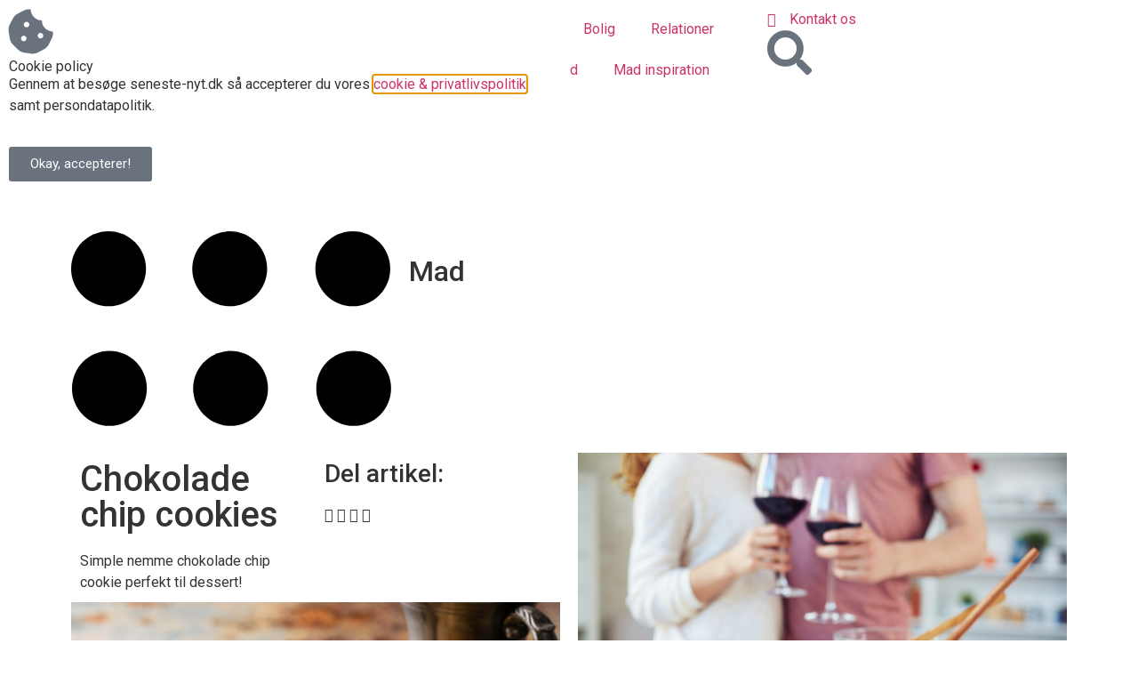

--- FILE ---
content_type: text/html; charset=UTF-8
request_url: https://www.seneste-nyt.dk/mad/aeblekage-med-sproed-havrekrumme/
body_size: 20609
content:
<!doctype html>
<html lang="da-DK" prefix="og: https://ogp.me/ns#">
<head>
	<meta charset="UTF-8">
	<meta name="viewport" content="width=device-width, initial-scale=1">
	<link rel="profile" href="https://gmpg.org/xfn/11">
	
<!-- Søgemaskine-optimering af Rank Math - https://rankmath.com/ -->
<title>Chokolade chip cookies - Seneste Nyt Til Danmark -</title>
<meta name="description" content="Simple nemme chokolade chip cookie perfekt til dessert!"/>
<meta name="robots" content="index, follow, max-snippet:-1, max-video-preview:-1, max-image-preview:large"/>
<link rel="canonical" href="https://www.seneste-nyt.dk/mad/aeblekage-med-sproed-havrekrumme/" />
<meta property="og:locale" content="da_DK" />
<meta property="og:type" content="article" />
<meta property="og:title" content="Chokolade chip cookies - Seneste Nyt Til Danmark -" />
<meta property="og:description" content="Simple nemme chokolade chip cookie perfekt til dessert!" />
<meta property="og:url" content="https://www.seneste-nyt.dk/mad/aeblekage-med-sproed-havrekrumme/" />
<meta property="og:site_name" content="Seneste Nyt Til Danmark -" />
<meta property="article:section" content="Mad" />
<meta property="og:updated_time" content="2020-11-05T22:37:04+01:00" />
<meta property="og:image" content="https://usercontent.one/wp/www.seneste-nyt.dk/wp-content/uploads/2020/11/chocolate-chip-cookies.jpg?media=1712300101" />
<meta property="og:image:secure_url" content="https://usercontent.one/wp/www.seneste-nyt.dk/wp-content/uploads/2020/11/chocolate-chip-cookies.jpg?media=1712300101" />
<meta property="og:image:width" content="2000" />
<meta property="og:image:height" content="1333" />
<meta property="og:image:alt" content="Chocolate chip cookies" />
<meta property="og:image:type" content="image/jpeg" />
<meta property="article:published_time" content="2020-11-05T22:32:08+01:00" />
<meta property="article:modified_time" content="2020-11-05T22:37:04+01:00" />
<meta name="twitter:card" content="summary_large_image" />
<meta name="twitter:title" content="Chokolade chip cookies - Seneste Nyt Til Danmark -" />
<meta name="twitter:description" content="Simple nemme chokolade chip cookie perfekt til dessert!" />
<meta name="twitter:image" content="https://usercontent.one/wp/www.seneste-nyt.dk/wp-content/uploads/2020/11/chocolate-chip-cookies.jpg?media=1712300101" />
<meta name="twitter:label1" content="Skrevet af" />
<meta name="twitter:data1" content="Seneste Nyt" />
<meta name="twitter:label2" content="Tid for at læse" />
<meta name="twitter:data2" content="1 minut" />
<script type="application/ld+json" class="rank-math-schema">{"@context":"https://schema.org","@graph":[{"@type":"Organization","@id":"https://www.seneste-nyt.dk/#organization","name":"Seneste Nyt","url":"https://www.seneste-nyt.dk"},{"@type":"WebSite","@id":"https://www.seneste-nyt.dk/#website","url":"https://www.seneste-nyt.dk","name":"Seneste Nyt","publisher":{"@id":"https://www.seneste-nyt.dk/#organization"},"inLanguage":"da-DK"},{"@type":"ImageObject","@id":"https://www.seneste-nyt.dk/wp-content/uploads/2020/11/chocolate-chip-cookies.jpg","url":"https://www.seneste-nyt.dk/wp-content/uploads/2020/11/chocolate-chip-cookies.jpg","width":"2000","height":"1333","caption":"Chocolate chip cookies","inLanguage":"da-DK"},{"@type":"WebPage","@id":"https://www.seneste-nyt.dk/mad/aeblekage-med-sproed-havrekrumme/#webpage","url":"https://www.seneste-nyt.dk/mad/aeblekage-med-sproed-havrekrumme/","name":"Chokolade chip cookies - Seneste Nyt Til Danmark -","datePublished":"2020-11-05T22:32:08+01:00","dateModified":"2020-11-05T22:37:04+01:00","isPartOf":{"@id":"https://www.seneste-nyt.dk/#website"},"primaryImageOfPage":{"@id":"https://www.seneste-nyt.dk/wp-content/uploads/2020/11/chocolate-chip-cookies.jpg"},"inLanguage":"da-DK"},{"@type":"Person","@id":"https://www.seneste-nyt.dk/author/sara/","name":"Seneste Nyt","url":"https://www.seneste-nyt.dk/author/sara/","image":{"@type":"ImageObject","@id":"https://secure.gravatar.com/avatar/30a7d1ae216d1b4c6f25060e4a869e4d8beda667073eeef1ffe58940e83aa130?s=96&amp;d=blank&amp;r=g","url":"https://secure.gravatar.com/avatar/30a7d1ae216d1b4c6f25060e4a869e4d8beda667073eeef1ffe58940e83aa130?s=96&amp;d=blank&amp;r=g","caption":"Seneste Nyt","inLanguage":"da-DK"},"sameAs":["https://www.seneste-nyt.dk"],"worksFor":{"@id":"https://www.seneste-nyt.dk/#organization"}},{"@type":"BlogPosting","headline":"Chokolade chip cookies - Seneste Nyt Til Danmark -","datePublished":"2020-11-05T22:32:08+01:00","dateModified":"2020-11-05T22:37:04+01:00","articleSection":"Mad","author":{"@id":"https://www.seneste-nyt.dk/author/sara/","name":"Seneste Nyt"},"publisher":{"@id":"https://www.seneste-nyt.dk/#organization"},"description":"Simple nemme chokolade chip cookie perfekt til dessert!","name":"Chokolade chip cookies - Seneste Nyt Til Danmark -","@id":"https://www.seneste-nyt.dk/mad/aeblekage-med-sproed-havrekrumme/#richSnippet","isPartOf":{"@id":"https://www.seneste-nyt.dk/mad/aeblekage-med-sproed-havrekrumme/#webpage"},"image":{"@id":"https://www.seneste-nyt.dk/wp-content/uploads/2020/11/chocolate-chip-cookies.jpg"},"inLanguage":"da-DK","mainEntityOfPage":{"@id":"https://www.seneste-nyt.dk/mad/aeblekage-med-sproed-havrekrumme/#webpage"}}]}</script>
<!-- /Rank Math WordPress SEO plugin -->

<link rel="alternate" type="application/rss+xml" title="Seneste Nyt Til Danmark - &raquo; Feed" href="https://www.seneste-nyt.dk/feed/" />
<link rel="alternate" type="application/rss+xml" title="Seneste Nyt Til Danmark - &raquo;-kommentar-feed" href="https://www.seneste-nyt.dk/comments/feed/" />
<link rel="alternate" title="oEmbed (JSON)" type="application/json+oembed" href="https://www.seneste-nyt.dk/wp-json/oembed/1.0/embed?url=https%3A%2F%2Fwww.seneste-nyt.dk%2Fmad%2Faeblekage-med-sproed-havrekrumme%2F" />
<link rel="alternate" title="oEmbed (XML)" type="text/xml+oembed" href="https://www.seneste-nyt.dk/wp-json/oembed/1.0/embed?url=https%3A%2F%2Fwww.seneste-nyt.dk%2Fmad%2Faeblekage-med-sproed-havrekrumme%2F&#038;format=xml" />
<style id='wp-img-auto-sizes-contain-inline-css'>
img:is([sizes=auto i],[sizes^="auto," i]){contain-intrinsic-size:3000px 1500px}
/*# sourceURL=wp-img-auto-sizes-contain-inline-css */
</style>
<style id='wp-emoji-styles-inline-css'>

	img.wp-smiley, img.emoji {
		display: inline !important;
		border: none !important;
		box-shadow: none !important;
		height: 1em !important;
		width: 1em !important;
		margin: 0 0.07em !important;
		vertical-align: -0.1em !important;
		background: none !important;
		padding: 0 !important;
	}
/*# sourceURL=wp-emoji-styles-inline-css */
</style>
<style id='global-styles-inline-css'>
:root{--wp--preset--aspect-ratio--square: 1;--wp--preset--aspect-ratio--4-3: 4/3;--wp--preset--aspect-ratio--3-4: 3/4;--wp--preset--aspect-ratio--3-2: 3/2;--wp--preset--aspect-ratio--2-3: 2/3;--wp--preset--aspect-ratio--16-9: 16/9;--wp--preset--aspect-ratio--9-16: 9/16;--wp--preset--color--black: #000000;--wp--preset--color--cyan-bluish-gray: #abb8c3;--wp--preset--color--white: #ffffff;--wp--preset--color--pale-pink: #f78da7;--wp--preset--color--vivid-red: #cf2e2e;--wp--preset--color--luminous-vivid-orange: #ff6900;--wp--preset--color--luminous-vivid-amber: #fcb900;--wp--preset--color--light-green-cyan: #7bdcb5;--wp--preset--color--vivid-green-cyan: #00d084;--wp--preset--color--pale-cyan-blue: #8ed1fc;--wp--preset--color--vivid-cyan-blue: #0693e3;--wp--preset--color--vivid-purple: #9b51e0;--wp--preset--gradient--vivid-cyan-blue-to-vivid-purple: linear-gradient(135deg,rgb(6,147,227) 0%,rgb(155,81,224) 100%);--wp--preset--gradient--light-green-cyan-to-vivid-green-cyan: linear-gradient(135deg,rgb(122,220,180) 0%,rgb(0,208,130) 100%);--wp--preset--gradient--luminous-vivid-amber-to-luminous-vivid-orange: linear-gradient(135deg,rgb(252,185,0) 0%,rgb(255,105,0) 100%);--wp--preset--gradient--luminous-vivid-orange-to-vivid-red: linear-gradient(135deg,rgb(255,105,0) 0%,rgb(207,46,46) 100%);--wp--preset--gradient--very-light-gray-to-cyan-bluish-gray: linear-gradient(135deg,rgb(238,238,238) 0%,rgb(169,184,195) 100%);--wp--preset--gradient--cool-to-warm-spectrum: linear-gradient(135deg,rgb(74,234,220) 0%,rgb(151,120,209) 20%,rgb(207,42,186) 40%,rgb(238,44,130) 60%,rgb(251,105,98) 80%,rgb(254,248,76) 100%);--wp--preset--gradient--blush-light-purple: linear-gradient(135deg,rgb(255,206,236) 0%,rgb(152,150,240) 100%);--wp--preset--gradient--blush-bordeaux: linear-gradient(135deg,rgb(254,205,165) 0%,rgb(254,45,45) 50%,rgb(107,0,62) 100%);--wp--preset--gradient--luminous-dusk: linear-gradient(135deg,rgb(255,203,112) 0%,rgb(199,81,192) 50%,rgb(65,88,208) 100%);--wp--preset--gradient--pale-ocean: linear-gradient(135deg,rgb(255,245,203) 0%,rgb(182,227,212) 50%,rgb(51,167,181) 100%);--wp--preset--gradient--electric-grass: linear-gradient(135deg,rgb(202,248,128) 0%,rgb(113,206,126) 100%);--wp--preset--gradient--midnight: linear-gradient(135deg,rgb(2,3,129) 0%,rgb(40,116,252) 100%);--wp--preset--font-size--small: 13px;--wp--preset--font-size--medium: 20px;--wp--preset--font-size--large: 36px;--wp--preset--font-size--x-large: 42px;--wp--preset--spacing--20: 0.44rem;--wp--preset--spacing--30: 0.67rem;--wp--preset--spacing--40: 1rem;--wp--preset--spacing--50: 1.5rem;--wp--preset--spacing--60: 2.25rem;--wp--preset--spacing--70: 3.38rem;--wp--preset--spacing--80: 5.06rem;--wp--preset--shadow--natural: 6px 6px 9px rgba(0, 0, 0, 0.2);--wp--preset--shadow--deep: 12px 12px 50px rgba(0, 0, 0, 0.4);--wp--preset--shadow--sharp: 6px 6px 0px rgba(0, 0, 0, 0.2);--wp--preset--shadow--outlined: 6px 6px 0px -3px rgb(255, 255, 255), 6px 6px rgb(0, 0, 0);--wp--preset--shadow--crisp: 6px 6px 0px rgb(0, 0, 0);}:root { --wp--style--global--content-size: 800px;--wp--style--global--wide-size: 1200px; }:where(body) { margin: 0; }.wp-site-blocks > .alignleft { float: left; margin-right: 2em; }.wp-site-blocks > .alignright { float: right; margin-left: 2em; }.wp-site-blocks > .aligncenter { justify-content: center; margin-left: auto; margin-right: auto; }:where(.wp-site-blocks) > * { margin-block-start: 24px; margin-block-end: 0; }:where(.wp-site-blocks) > :first-child { margin-block-start: 0; }:where(.wp-site-blocks) > :last-child { margin-block-end: 0; }:root { --wp--style--block-gap: 24px; }:root :where(.is-layout-flow) > :first-child{margin-block-start: 0;}:root :where(.is-layout-flow) > :last-child{margin-block-end: 0;}:root :where(.is-layout-flow) > *{margin-block-start: 24px;margin-block-end: 0;}:root :where(.is-layout-constrained) > :first-child{margin-block-start: 0;}:root :where(.is-layout-constrained) > :last-child{margin-block-end: 0;}:root :where(.is-layout-constrained) > *{margin-block-start: 24px;margin-block-end: 0;}:root :where(.is-layout-flex){gap: 24px;}:root :where(.is-layout-grid){gap: 24px;}.is-layout-flow > .alignleft{float: left;margin-inline-start: 0;margin-inline-end: 2em;}.is-layout-flow > .alignright{float: right;margin-inline-start: 2em;margin-inline-end: 0;}.is-layout-flow > .aligncenter{margin-left: auto !important;margin-right: auto !important;}.is-layout-constrained > .alignleft{float: left;margin-inline-start: 0;margin-inline-end: 2em;}.is-layout-constrained > .alignright{float: right;margin-inline-start: 2em;margin-inline-end: 0;}.is-layout-constrained > .aligncenter{margin-left: auto !important;margin-right: auto !important;}.is-layout-constrained > :where(:not(.alignleft):not(.alignright):not(.alignfull)){max-width: var(--wp--style--global--content-size);margin-left: auto !important;margin-right: auto !important;}.is-layout-constrained > .alignwide{max-width: var(--wp--style--global--wide-size);}body .is-layout-flex{display: flex;}.is-layout-flex{flex-wrap: wrap;align-items: center;}.is-layout-flex > :is(*, div){margin: 0;}body .is-layout-grid{display: grid;}.is-layout-grid > :is(*, div){margin: 0;}body{padding-top: 0px;padding-right: 0px;padding-bottom: 0px;padding-left: 0px;}a:where(:not(.wp-element-button)){text-decoration: underline;}:root :where(.wp-element-button, .wp-block-button__link){background-color: #32373c;border-width: 0;color: #fff;font-family: inherit;font-size: inherit;font-style: inherit;font-weight: inherit;letter-spacing: inherit;line-height: inherit;padding-top: calc(0.667em + 2px);padding-right: calc(1.333em + 2px);padding-bottom: calc(0.667em + 2px);padding-left: calc(1.333em + 2px);text-decoration: none;text-transform: inherit;}.has-black-color{color: var(--wp--preset--color--black) !important;}.has-cyan-bluish-gray-color{color: var(--wp--preset--color--cyan-bluish-gray) !important;}.has-white-color{color: var(--wp--preset--color--white) !important;}.has-pale-pink-color{color: var(--wp--preset--color--pale-pink) !important;}.has-vivid-red-color{color: var(--wp--preset--color--vivid-red) !important;}.has-luminous-vivid-orange-color{color: var(--wp--preset--color--luminous-vivid-orange) !important;}.has-luminous-vivid-amber-color{color: var(--wp--preset--color--luminous-vivid-amber) !important;}.has-light-green-cyan-color{color: var(--wp--preset--color--light-green-cyan) !important;}.has-vivid-green-cyan-color{color: var(--wp--preset--color--vivid-green-cyan) !important;}.has-pale-cyan-blue-color{color: var(--wp--preset--color--pale-cyan-blue) !important;}.has-vivid-cyan-blue-color{color: var(--wp--preset--color--vivid-cyan-blue) !important;}.has-vivid-purple-color{color: var(--wp--preset--color--vivid-purple) !important;}.has-black-background-color{background-color: var(--wp--preset--color--black) !important;}.has-cyan-bluish-gray-background-color{background-color: var(--wp--preset--color--cyan-bluish-gray) !important;}.has-white-background-color{background-color: var(--wp--preset--color--white) !important;}.has-pale-pink-background-color{background-color: var(--wp--preset--color--pale-pink) !important;}.has-vivid-red-background-color{background-color: var(--wp--preset--color--vivid-red) !important;}.has-luminous-vivid-orange-background-color{background-color: var(--wp--preset--color--luminous-vivid-orange) !important;}.has-luminous-vivid-amber-background-color{background-color: var(--wp--preset--color--luminous-vivid-amber) !important;}.has-light-green-cyan-background-color{background-color: var(--wp--preset--color--light-green-cyan) !important;}.has-vivid-green-cyan-background-color{background-color: var(--wp--preset--color--vivid-green-cyan) !important;}.has-pale-cyan-blue-background-color{background-color: var(--wp--preset--color--pale-cyan-blue) !important;}.has-vivid-cyan-blue-background-color{background-color: var(--wp--preset--color--vivid-cyan-blue) !important;}.has-vivid-purple-background-color{background-color: var(--wp--preset--color--vivid-purple) !important;}.has-black-border-color{border-color: var(--wp--preset--color--black) !important;}.has-cyan-bluish-gray-border-color{border-color: var(--wp--preset--color--cyan-bluish-gray) !important;}.has-white-border-color{border-color: var(--wp--preset--color--white) !important;}.has-pale-pink-border-color{border-color: var(--wp--preset--color--pale-pink) !important;}.has-vivid-red-border-color{border-color: var(--wp--preset--color--vivid-red) !important;}.has-luminous-vivid-orange-border-color{border-color: var(--wp--preset--color--luminous-vivid-orange) !important;}.has-luminous-vivid-amber-border-color{border-color: var(--wp--preset--color--luminous-vivid-amber) !important;}.has-light-green-cyan-border-color{border-color: var(--wp--preset--color--light-green-cyan) !important;}.has-vivid-green-cyan-border-color{border-color: var(--wp--preset--color--vivid-green-cyan) !important;}.has-pale-cyan-blue-border-color{border-color: var(--wp--preset--color--pale-cyan-blue) !important;}.has-vivid-cyan-blue-border-color{border-color: var(--wp--preset--color--vivid-cyan-blue) !important;}.has-vivid-purple-border-color{border-color: var(--wp--preset--color--vivid-purple) !important;}.has-vivid-cyan-blue-to-vivid-purple-gradient-background{background: var(--wp--preset--gradient--vivid-cyan-blue-to-vivid-purple) !important;}.has-light-green-cyan-to-vivid-green-cyan-gradient-background{background: var(--wp--preset--gradient--light-green-cyan-to-vivid-green-cyan) !important;}.has-luminous-vivid-amber-to-luminous-vivid-orange-gradient-background{background: var(--wp--preset--gradient--luminous-vivid-amber-to-luminous-vivid-orange) !important;}.has-luminous-vivid-orange-to-vivid-red-gradient-background{background: var(--wp--preset--gradient--luminous-vivid-orange-to-vivid-red) !important;}.has-very-light-gray-to-cyan-bluish-gray-gradient-background{background: var(--wp--preset--gradient--very-light-gray-to-cyan-bluish-gray) !important;}.has-cool-to-warm-spectrum-gradient-background{background: var(--wp--preset--gradient--cool-to-warm-spectrum) !important;}.has-blush-light-purple-gradient-background{background: var(--wp--preset--gradient--blush-light-purple) !important;}.has-blush-bordeaux-gradient-background{background: var(--wp--preset--gradient--blush-bordeaux) !important;}.has-luminous-dusk-gradient-background{background: var(--wp--preset--gradient--luminous-dusk) !important;}.has-pale-ocean-gradient-background{background: var(--wp--preset--gradient--pale-ocean) !important;}.has-electric-grass-gradient-background{background: var(--wp--preset--gradient--electric-grass) !important;}.has-midnight-gradient-background{background: var(--wp--preset--gradient--midnight) !important;}.has-small-font-size{font-size: var(--wp--preset--font-size--small) !important;}.has-medium-font-size{font-size: var(--wp--preset--font-size--medium) !important;}.has-large-font-size{font-size: var(--wp--preset--font-size--large) !important;}.has-x-large-font-size{font-size: var(--wp--preset--font-size--x-large) !important;}
:root :where(.wp-block-pullquote){font-size: 1.5em;line-height: 1.6;}
/*# sourceURL=global-styles-inline-css */
</style>
<link rel='stylesheet' id='hello-elementor-css' href='https://usercontent.one/wp/www.seneste-nyt.dk/wp-content/themes/hello-elementor/assets/css/reset.css?ver=3.4.5&media=1712300101' media='all' />
<link rel='stylesheet' id='hello-elementor-theme-style-css' href='https://usercontent.one/wp/www.seneste-nyt.dk/wp-content/themes/hello-elementor/assets/css/theme.css?ver=3.4.5&media=1712300101' media='all' />
<link rel='stylesheet' id='hello-elementor-header-footer-css' href='https://usercontent.one/wp/www.seneste-nyt.dk/wp-content/themes/hello-elementor/assets/css/header-footer.css?ver=3.4.5&media=1712300101' media='all' />
<link rel='stylesheet' id='elementor-frontend-css' href='https://usercontent.one/wp/www.seneste-nyt.dk/wp-content/plugins/elementor/assets/css/frontend.min.css?ver=3.33.6&media=1712300101' media='all' />
<link rel='stylesheet' id='widget-animated-headline-css' href='https://usercontent.one/wp/www.seneste-nyt.dk/wp-content/plugins/elementor-pro/assets/css/widget-animated-headline.min.css?ver=3.33.2&media=1712300101' media='all' />
<link rel='stylesheet' id='widget-nav-menu-css' href='https://usercontent.one/wp/www.seneste-nyt.dk/wp-content/plugins/elementor-pro/assets/css/widget-nav-menu.min.css?ver=3.33.2&media=1712300101' media='all' />
<link rel='stylesheet' id='widget-icon-list-css' href='https://usercontent.one/wp/www.seneste-nyt.dk/wp-content/plugins/elementor/assets/css/widget-icon-list.min.css?ver=3.33.6&media=1712300101' media='all' />
<link rel='stylesheet' id='widget-heading-css' href='https://usercontent.one/wp/www.seneste-nyt.dk/wp-content/plugins/elementor/assets/css/widget-heading.min.css?ver=3.33.6&media=1712300101' media='all' />
<link rel='stylesheet' id='widget-social-icons-css' href='https://usercontent.one/wp/www.seneste-nyt.dk/wp-content/plugins/elementor/assets/css/widget-social-icons.min.css?ver=3.33.6&media=1712300101' media='all' />
<link rel='stylesheet' id='e-apple-webkit-css' href='https://usercontent.one/wp/www.seneste-nyt.dk/wp-content/plugins/elementor/assets/css/conditionals/apple-webkit.min.css?ver=3.33.6&media=1712300101' media='all' />
<link rel='stylesheet' id='widget-form-css' href='https://usercontent.one/wp/www.seneste-nyt.dk/wp-content/plugins/elementor-pro/assets/css/widget-form.min.css?ver=3.33.2&media=1712300101' media='all' />
<link rel='stylesheet' id='e-popup-css' href='https://usercontent.one/wp/www.seneste-nyt.dk/wp-content/plugins/elementor-pro/assets/css/conditionals/popup.min.css?ver=3.33.2&media=1712300101' media='all' />
<link rel='stylesheet' id='e-animation-fadeInUp-css' href='https://usercontent.one/wp/www.seneste-nyt.dk/wp-content/plugins/elementor/assets/lib/animations/styles/fadeInUp.min.css?ver=3.33.6&media=1712300101' media='all' />
<link rel='stylesheet' id='e-animation-fadeIn-css' href='https://usercontent.one/wp/www.seneste-nyt.dk/wp-content/plugins/elementor/assets/lib/animations/styles/fadeIn.min.css?ver=3.33.6&media=1712300101' media='all' />
<link rel='stylesheet' id='widget-search-form-css' href='https://usercontent.one/wp/www.seneste-nyt.dk/wp-content/plugins/elementor-pro/assets/css/widget-search-form.min.css?ver=3.33.2&media=1712300101' media='all' />
<link rel='stylesheet' id='elementor-icons-shared-0-css' href='https://usercontent.one/wp/www.seneste-nyt.dk/wp-content/plugins/elementor/assets/lib/font-awesome/css/fontawesome.min.css?ver=5.15.3&media=1712300101' media='all' />
<link rel='stylesheet' id='elementor-icons-fa-solid-css' href='https://usercontent.one/wp/www.seneste-nyt.dk/wp-content/plugins/elementor/assets/lib/font-awesome/css/solid.min.css?ver=5.15.3&media=1712300101' media='all' />
<link rel='stylesheet' id='elementor-icons-css' href='https://usercontent.one/wp/www.seneste-nyt.dk/wp-content/plugins/elementor/assets/lib/eicons/css/elementor-icons.min.css?ver=5.44.0&media=1712300101' media='all' />
<link rel='stylesheet' id='elementor-post-267-css' href='https://usercontent.one/wp/www.seneste-nyt.dk/wp-content/uploads/elementor/css/post-267.css?media=1712300101?ver=1767027956' media='all' />
<link rel='stylesheet' id='widget-image-css' href='https://usercontent.one/wp/www.seneste-nyt.dk/wp-content/plugins/elementor/assets/css/widget-image.min.css?ver=3.33.6&media=1712300101' media='all' />
<link rel='stylesheet' id='widget-spacer-css' href='https://usercontent.one/wp/www.seneste-nyt.dk/wp-content/plugins/elementor/assets/css/widget-spacer.min.css?ver=3.33.6&media=1712300101' media='all' />
<link rel='stylesheet' id='widget-share-buttons-css' href='https://usercontent.one/wp/www.seneste-nyt.dk/wp-content/plugins/elementor-pro/assets/css/widget-share-buttons.min.css?ver=3.33.2&media=1712300101' media='all' />
<link rel='stylesheet' id='elementor-icons-fa-brands-css' href='https://usercontent.one/wp/www.seneste-nyt.dk/wp-content/plugins/elementor/assets/lib/font-awesome/css/brands.min.css?ver=5.15.3&media=1712300101' media='all' />
<link rel='stylesheet' id='widget-post-info-css' href='https://usercontent.one/wp/www.seneste-nyt.dk/wp-content/plugins/elementor-pro/assets/css/widget-post-info.min.css?ver=3.33.2&media=1712300101' media='all' />
<link rel='stylesheet' id='elementor-icons-fa-regular-css' href='https://usercontent.one/wp/www.seneste-nyt.dk/wp-content/plugins/elementor/assets/lib/font-awesome/css/regular.min.css?ver=5.15.3&media=1712300101' media='all' />
<link rel='stylesheet' id='widget-divider-css' href='https://usercontent.one/wp/www.seneste-nyt.dk/wp-content/plugins/elementor/assets/css/widget-divider.min.css?ver=3.33.6&media=1712300101' media='all' />
<link rel='stylesheet' id='widget-author-box-css' href='https://usercontent.one/wp/www.seneste-nyt.dk/wp-content/plugins/elementor-pro/assets/css/widget-author-box.min.css?ver=3.33.2&media=1712300101' media='all' />
<link rel='stylesheet' id='widget-posts-css' href='https://usercontent.one/wp/www.seneste-nyt.dk/wp-content/plugins/elementor-pro/assets/css/widget-posts.min.css?ver=3.33.2&media=1712300101' media='all' />
<link rel='stylesheet' id='elementor-post-853-css' href='https://usercontent.one/wp/www.seneste-nyt.dk/wp-content/uploads/elementor/css/post-853.css?media=1712300101?ver=1767039852' media='all' />
<link rel='stylesheet' id='elementor-post-484-css' href='https://usercontent.one/wp/www.seneste-nyt.dk/wp-content/uploads/elementor/css/post-484.css?media=1712300101?ver=1767031996' media='all' />
<link rel='stylesheet' id='elementor-post-441-css' href='https://usercontent.one/wp/www.seneste-nyt.dk/wp-content/uploads/elementor/css/post-441.css?media=1712300101?ver=1767027956' media='all' />
<link rel='stylesheet' id='elementor-post-2216-css' href='https://usercontent.one/wp/www.seneste-nyt.dk/wp-content/uploads/elementor/css/post-2216.css?media=1712300101?ver=1767027957' media='all' />
<link rel='stylesheet' id='elementor-post-2218-css' href='https://usercontent.one/wp/www.seneste-nyt.dk/wp-content/uploads/elementor/css/post-2218.css?media=1712300101?ver=1767027957' media='all' />
<link rel='stylesheet' id='elementor-post-1564-css' href='https://usercontent.one/wp/www.seneste-nyt.dk/wp-content/uploads/elementor/css/post-1564.css?media=1712300101?ver=1767027957' media='all' />
<link rel='stylesheet' id='eael-general-css' href='https://usercontent.one/wp/www.seneste-nyt.dk/wp-content/plugins/essential-addons-for-elementor-lite/assets/front-end/css/view/general.min.css?ver=6.5.4&media=1712300101' media='all' />
<link rel='stylesheet' id='elementor-gf-roboto-css' href='https://fonts.googleapis.com/css?family=Roboto:100,100italic,200,200italic,300,300italic,400,400italic,500,500italic,600,600italic,700,700italic,800,800italic,900,900italic&#038;display=auto' media='all' />
<link rel='stylesheet' id='elementor-gf-robotoslab-css' href='https://fonts.googleapis.com/css?family=Roboto+Slab:100,100italic,200,200italic,300,300italic,400,400italic,500,500italic,600,600italic,700,700italic,800,800italic,900,900italic&#038;display=auto' media='all' />
<link rel='stylesheet' id='elementor-gf-prompt-css' href='https://fonts.googleapis.com/css?family=Prompt:100,100italic,200,200italic,300,300italic,400,400italic,500,500italic,600,600italic,700,700italic,800,800italic,900,900italic&#038;display=auto' media='all' />
<link rel='stylesheet' id='elementor-gf-opensans-css' href='https://fonts.googleapis.com/css?family=Open+Sans:100,100italic,200,200italic,300,300italic,400,400italic,500,500italic,600,600italic,700,700italic,800,800italic,900,900italic&#038;display=auto' media='all' />
<link rel='stylesheet' id='elementor-gf-rubik-css' href='https://fonts.googleapis.com/css?family=Rubik:100,100italic,200,200italic,300,300italic,400,400italic,500,500italic,600,600italic,700,700italic,800,800italic,900,900italic&#038;display=auto' media='all' />
<script src="https://www.seneste-nyt.dk/wp-includes/js/jquery/jquery.min.js?ver=3.7.1" id="jquery-core-js"></script>
<script src="https://www.seneste-nyt.dk/wp-includes/js/jquery/jquery-migrate.min.js?ver=3.4.1" id="jquery-migrate-js"></script>
<link rel="https://api.w.org/" href="https://www.seneste-nyt.dk/wp-json/" /><link rel="alternate" title="JSON" type="application/json" href="https://www.seneste-nyt.dk/wp-json/wp/v2/posts/853" /><link rel="EditURI" type="application/rsd+xml" title="RSD" href="https://www.seneste-nyt.dk/xmlrpc.php?rsd" />
<meta name="generator" content="WordPress 6.9" />
<link rel='shortlink' href='https://www.seneste-nyt.dk/?p=853' />

		<!-- GA Google Analytics @ https://m0n.co/ga -->
		<script>
			(function(i,s,o,g,r,a,m){i['GoogleAnalyticsObject']=r;i[r]=i[r]||function(){
			(i[r].q=i[r].q||[]).push(arguments)},i[r].l=1*new Date();a=s.createElement(o),
			m=s.getElementsByTagName(o)[0];a.async=1;a.src=g;m.parentNode.insertBefore(a,m)
			})(window,document,'script','https://www.google-analytics.com/analytics.js','ga');
			ga('create', 'G-X13HRF16H6', 'auto');
			ga('send', 'pageview');
		</script>

	<style>[class*=" icon-oc-"],[class^=icon-oc-]{speak:none;font-style:normal;font-weight:400;font-variant:normal;text-transform:none;line-height:1;-webkit-font-smoothing:antialiased;-moz-osx-font-smoothing:grayscale}.icon-oc-one-com-white-32px-fill:before{content:"901"}.icon-oc-one-com:before{content:"900"}#one-com-icon,.toplevel_page_onecom-wp .wp-menu-image{speak:none;display:flex;align-items:center;justify-content:center;text-transform:none;line-height:1;-webkit-font-smoothing:antialiased;-moz-osx-font-smoothing:grayscale}.onecom-wp-admin-bar-item>a,.toplevel_page_onecom-wp>.wp-menu-name{font-size:16px;font-weight:400;line-height:1}.toplevel_page_onecom-wp>.wp-menu-name img{width:69px;height:9px;}.wp-submenu-wrap.wp-submenu>.wp-submenu-head>img{width:88px;height:auto}.onecom-wp-admin-bar-item>a img{height:7px!important}.onecom-wp-admin-bar-item>a img,.toplevel_page_onecom-wp>.wp-menu-name img{opacity:.8}.onecom-wp-admin-bar-item.hover>a img,.toplevel_page_onecom-wp.wp-has-current-submenu>.wp-menu-name img,li.opensub>a.toplevel_page_onecom-wp>.wp-menu-name img{opacity:1}#one-com-icon:before,.onecom-wp-admin-bar-item>a:before,.toplevel_page_onecom-wp>.wp-menu-image:before{content:'';position:static!important;background-color:rgba(240,245,250,.4);border-radius:102px;width:18px;height:18px;padding:0!important}.onecom-wp-admin-bar-item>a:before{width:14px;height:14px}.onecom-wp-admin-bar-item.hover>a:before,.toplevel_page_onecom-wp.opensub>a>.wp-menu-image:before,.toplevel_page_onecom-wp.wp-has-current-submenu>.wp-menu-image:before{background-color:#76b82a}.onecom-wp-admin-bar-item>a{display:inline-flex!important;align-items:center;justify-content:center}#one-com-logo-wrapper{font-size:4em}#one-com-icon{vertical-align:middle}.imagify-welcome{display:none !important;}</style><meta name="description" content="Simple nemme chokolade chip cookie perfekt til dessert!">
<meta name="generator" content="Elementor 3.33.6; features: additional_custom_breakpoints; settings: css_print_method-external, google_font-enabled, font_display-auto">
			<style>
				.e-con.e-parent:nth-of-type(n+4):not(.e-lazyloaded):not(.e-no-lazyload),
				.e-con.e-parent:nth-of-type(n+4):not(.e-lazyloaded):not(.e-no-lazyload) * {
					background-image: none !important;
				}
				@media screen and (max-height: 1024px) {
					.e-con.e-parent:nth-of-type(n+3):not(.e-lazyloaded):not(.e-no-lazyload),
					.e-con.e-parent:nth-of-type(n+3):not(.e-lazyloaded):not(.e-no-lazyload) * {
						background-image: none !important;
					}
				}
				@media screen and (max-height: 640px) {
					.e-con.e-parent:nth-of-type(n+2):not(.e-lazyloaded):not(.e-no-lazyload),
					.e-con.e-parent:nth-of-type(n+2):not(.e-lazyloaded):not(.e-no-lazyload) * {
						background-image: none !important;
					}
				}
			</style>
			<link rel="icon" href="https://usercontent.one/wp/www.seneste-nyt.dk/wp-content/uploads/2020/10/cropped-unavngivet-4-32x32.png?media=1712300101" sizes="32x32" />
<link rel="icon" href="https://usercontent.one/wp/www.seneste-nyt.dk/wp-content/uploads/2020/10/cropped-unavngivet-4-192x192.png?media=1712300101" sizes="192x192" />
<link rel="apple-touch-icon" href="https://usercontent.one/wp/www.seneste-nyt.dk/wp-content/uploads/2020/10/cropped-unavngivet-4-180x180.png?media=1712300101" />
<meta name="msapplication-TileImage" content="https://usercontent.one/wp/www.seneste-nyt.dk/wp-content/uploads/2020/10/cropped-unavngivet-4-270x270.png?media=1712300101" />
</head>
<body class="wp-singular post-template post-template-elementor_header_footer single single-post postid-853 single-format-standard wp-custom-logo wp-embed-responsive wp-theme-hello-elementor hello-elementor-default elementor-default elementor-template-full-width elementor-kit-267 elementor-page elementor-page-853">


<a class="skip-link screen-reader-text" href="#content">Videre til indhold</a>

		<header data-elementor-type="header" data-elementor-id="484" class="elementor elementor-484 elementor-location-header" data-elementor-post-type="elementor_library">
					<section class="elementor-section elementor-top-section elementor-element elementor-element-4f4891be elementor-section-full_width elementor-section-content-middle elementor-hidden-tablet elementor-hidden-phone elementor-section-height-default elementor-section-height-default" data-id="4f4891be" data-element_type="section">
						<div class="elementor-container elementor-column-gap-default">
					<div class="elementor-column elementor-col-33 elementor-top-column elementor-element elementor-element-bbaf512" data-id="bbaf512" data-element_type="column">
			<div class="elementor-widget-wrap elementor-element-populated">
						<div class="elementor-element elementor-element-0736908 elementor-headline--style-highlight elementor-widget elementor-widget-animated-headline" data-id="0736908" data-element_type="widget" data-settings="{&quot;marker&quot;:&quot;double_underline&quot;,&quot;highlighted_text&quot;:&quot;Nyt&quot;,&quot;headline_style&quot;:&quot;highlight&quot;,&quot;loop&quot;:&quot;yes&quot;,&quot;highlight_animation_duration&quot;:1200,&quot;highlight_iteration_delay&quot;:8000}" data-widget_type="animated-headline.default">
				<div class="elementor-widget-container">
								<a href="https://www.seneste-nyt.dk/">

					<h3 class="elementor-headline">
					<span class="elementor-headline-plain-text elementor-headline-text-wrapper">Seneste</span>
				<span class="elementor-headline-dynamic-wrapper elementor-headline-text-wrapper">
					<span class="elementor-headline-dynamic-text elementor-headline-text-active">Nyt</span>
				</span>
				</h3>
		</a>				</div>
				</div>
					</div>
		</div>
				<div class="elementor-column elementor-col-33 elementor-top-column elementor-element elementor-element-38759d7" data-id="38759d7" data-element_type="column">
			<div class="elementor-widget-wrap elementor-element-populated">
						<div class="elementor-element elementor-element-159846c8 elementor-nav-menu__align-center elementor-nav-menu--dropdown-tablet elementor-nav-menu__text-align-aside elementor-nav-menu--toggle elementor-nav-menu--burger elementor-widget elementor-widget-nav-menu" data-id="159846c8" data-element_type="widget" data-settings="{&quot;submenu_icon&quot;:{&quot;value&quot;:&quot;&lt;i class=\&quot;\&quot; aria-hidden=\&quot;true\&quot;&gt;&lt;\/i&gt;&quot;,&quot;library&quot;:&quot;&quot;},&quot;layout&quot;:&quot;horizontal&quot;,&quot;toggle&quot;:&quot;burger&quot;}" data-widget_type="nav-menu.default">
				<div class="elementor-widget-container">
								<nav aria-label="Menu" class="elementor-nav-menu--main elementor-nav-menu__container elementor-nav-menu--layout-horizontal e--pointer-none">
				<ul id="menu-1-159846c8" class="elementor-nav-menu"><li class="menu-item menu-item-type-post_type menu-item-object-page menu-item-420"><a href="https://www.seneste-nyt.dk/indland/" class="elementor-item">Indland</a></li>
<li class="menu-item menu-item-type-post_type menu-item-object-page menu-item-418"><a href="https://www.seneste-nyt.dk/udland/" class="elementor-item">Udland</a></li>
<li class="menu-item menu-item-type-post_type menu-item-object-page menu-item-416"><a href="https://www.seneste-nyt.dk/bolig/" class="elementor-item">Bolig</a></li>
<li class="menu-item menu-item-type-post_type menu-item-object-page menu-item-415"><a href="https://www.seneste-nyt.dk/relationer/" class="elementor-item">Relationer</a></li>
<li class="menu-item menu-item-type-post_type menu-item-object-page menu-item-648"><a href="https://www.seneste-nyt.dk/familieliv/" class="elementor-item">Familieliv</a></li>
<li class="menu-item menu-item-type-post_type menu-item-object-page menu-item-417"><a href="https://www.seneste-nyt.dk/skoenhed/" class="elementor-item">Skønhed</a></li>
<li class="menu-item menu-item-type-post_type menu-item-object-page menu-item-776"><a href="https://www.seneste-nyt.dk/mad-inspiration/" class="elementor-item">Mad inspiration</a></li>
</ul>			</nav>
					<div class="elementor-menu-toggle" role="button" tabindex="0" aria-label="Menuskift" aria-expanded="false">
			<i aria-hidden="true" role="presentation" class="elementor-menu-toggle__icon--open eicon-menu-bar"></i><i aria-hidden="true" role="presentation" class="elementor-menu-toggle__icon--close eicon-close"></i>		</div>
					<nav class="elementor-nav-menu--dropdown elementor-nav-menu__container" aria-hidden="true">
				<ul id="menu-2-159846c8" class="elementor-nav-menu"><li class="menu-item menu-item-type-post_type menu-item-object-page menu-item-420"><a href="https://www.seneste-nyt.dk/indland/" class="elementor-item" tabindex="-1">Indland</a></li>
<li class="menu-item menu-item-type-post_type menu-item-object-page menu-item-418"><a href="https://www.seneste-nyt.dk/udland/" class="elementor-item" tabindex="-1">Udland</a></li>
<li class="menu-item menu-item-type-post_type menu-item-object-page menu-item-416"><a href="https://www.seneste-nyt.dk/bolig/" class="elementor-item" tabindex="-1">Bolig</a></li>
<li class="menu-item menu-item-type-post_type menu-item-object-page menu-item-415"><a href="https://www.seneste-nyt.dk/relationer/" class="elementor-item" tabindex="-1">Relationer</a></li>
<li class="menu-item menu-item-type-post_type menu-item-object-page menu-item-648"><a href="https://www.seneste-nyt.dk/familieliv/" class="elementor-item" tabindex="-1">Familieliv</a></li>
<li class="menu-item menu-item-type-post_type menu-item-object-page menu-item-417"><a href="https://www.seneste-nyt.dk/skoenhed/" class="elementor-item" tabindex="-1">Skønhed</a></li>
<li class="menu-item menu-item-type-post_type menu-item-object-page menu-item-776"><a href="https://www.seneste-nyt.dk/mad-inspiration/" class="elementor-item" tabindex="-1">Mad inspiration</a></li>
</ul>			</nav>
						</div>
				</div>
					</div>
		</div>
				<div class="elementor-column elementor-col-33 elementor-top-column elementor-element elementor-element-61987340" data-id="61987340" data-element_type="column">
			<div class="elementor-widget-wrap elementor-element-populated">
						<div class="elementor-element elementor-element-5dc02d4f elementor-icon-list--layout-inline elementor-widget__width-auto elementor-list-item-link-full_width elementor-widget elementor-widget-icon-list" data-id="5dc02d4f" data-element_type="widget" data-widget_type="icon-list.default">
				<div class="elementor-widget-container">
							<ul class="elementor-icon-list-items elementor-inline-items">
							<li class="elementor-icon-list-item elementor-inline-item">
											<a href="https://www.seneste-nyt.dk/kontakt-os/">

												<span class="elementor-icon-list-icon">
							<i aria-hidden="true" class="far fa-envelope"></i>						</span>
										<span class="elementor-icon-list-text">Kontakt os</span>
											</a>
									</li>
						</ul>
						</div>
				</div>
				<div class="elementor-element elementor-element-1c7550a7 elementor-widget__width-auto elementor-view-default elementor-widget elementor-widget-icon" data-id="1c7550a7" data-element_type="widget" data-widget_type="icon.default">
				<div class="elementor-widget-container">
							<div class="elementor-icon-wrapper">
			<a class="elementor-icon" href="#elementor-action%3Aaction%3Dpopup%3Aopen%26settings%3DeyJpZCI6IjE1NjQiLCJ0b2dnbGUiOmZhbHNlfQ%3D%3D">
			<i aria-hidden="true" class="fas fa-search"></i>			</a>
		</div>
						</div>
				</div>
					</div>
		</div>
					</div>
		</section>
				<section class="elementor-section elementor-top-section elementor-element elementor-element-796e21f0 elementor-section-content-middle elementor-hidden-desktop elementor-section-boxed elementor-section-height-default elementor-section-height-default" data-id="796e21f0" data-element_type="section" data-settings="{&quot;background_background&quot;:&quot;classic&quot;}">
						<div class="elementor-container elementor-column-gap-default">
					<div class="elementor-column elementor-col-33 elementor-top-column elementor-element elementor-element-684e1773" data-id="684e1773" data-element_type="column">
			<div class="elementor-widget-wrap elementor-element-populated">
						<div class="elementor-element elementor-element-51020e31 elementor-nav-menu__align-center elementor-nav-menu--stretch elementor-widget-tablet__width-auto elementor-nav-menu--dropdown-tablet elementor-nav-menu__text-align-aside elementor-nav-menu--toggle elementor-nav-menu--burger elementor-widget elementor-widget-nav-menu" data-id="51020e31" data-element_type="widget" data-settings="{&quot;full_width&quot;:&quot;stretch&quot;,&quot;submenu_icon&quot;:{&quot;value&quot;:&quot;&lt;i class=\&quot;\&quot; aria-hidden=\&quot;true\&quot;&gt;&lt;\/i&gt;&quot;,&quot;library&quot;:&quot;&quot;},&quot;layout&quot;:&quot;horizontal&quot;,&quot;toggle&quot;:&quot;burger&quot;}" data-widget_type="nav-menu.default">
				<div class="elementor-widget-container">
								<nav aria-label="Menu" class="elementor-nav-menu--main elementor-nav-menu__container elementor-nav-menu--layout-horizontal e--pointer-none">
				<ul id="menu-1-51020e31" class="elementor-nav-menu"><li class="menu-item menu-item-type-post_type menu-item-object-page menu-item-420"><a href="https://www.seneste-nyt.dk/indland/" class="elementor-item">Indland</a></li>
<li class="menu-item menu-item-type-post_type menu-item-object-page menu-item-418"><a href="https://www.seneste-nyt.dk/udland/" class="elementor-item">Udland</a></li>
<li class="menu-item menu-item-type-post_type menu-item-object-page menu-item-416"><a href="https://www.seneste-nyt.dk/bolig/" class="elementor-item">Bolig</a></li>
<li class="menu-item menu-item-type-post_type menu-item-object-page menu-item-415"><a href="https://www.seneste-nyt.dk/relationer/" class="elementor-item">Relationer</a></li>
<li class="menu-item menu-item-type-post_type menu-item-object-page menu-item-648"><a href="https://www.seneste-nyt.dk/familieliv/" class="elementor-item">Familieliv</a></li>
<li class="menu-item menu-item-type-post_type menu-item-object-page menu-item-417"><a href="https://www.seneste-nyt.dk/skoenhed/" class="elementor-item">Skønhed</a></li>
<li class="menu-item menu-item-type-post_type menu-item-object-page menu-item-776"><a href="https://www.seneste-nyt.dk/mad-inspiration/" class="elementor-item">Mad inspiration</a></li>
</ul>			</nav>
					<div class="elementor-menu-toggle" role="button" tabindex="0" aria-label="Menuskift" aria-expanded="false">
			<i aria-hidden="true" role="presentation" class="elementor-menu-toggle__icon--open eicon-menu-bar"></i><i aria-hidden="true" role="presentation" class="elementor-menu-toggle__icon--close eicon-close"></i>		</div>
					<nav class="elementor-nav-menu--dropdown elementor-nav-menu__container" aria-hidden="true">
				<ul id="menu-2-51020e31" class="elementor-nav-menu"><li class="menu-item menu-item-type-post_type menu-item-object-page menu-item-420"><a href="https://www.seneste-nyt.dk/indland/" class="elementor-item" tabindex="-1">Indland</a></li>
<li class="menu-item menu-item-type-post_type menu-item-object-page menu-item-418"><a href="https://www.seneste-nyt.dk/udland/" class="elementor-item" tabindex="-1">Udland</a></li>
<li class="menu-item menu-item-type-post_type menu-item-object-page menu-item-416"><a href="https://www.seneste-nyt.dk/bolig/" class="elementor-item" tabindex="-1">Bolig</a></li>
<li class="menu-item menu-item-type-post_type menu-item-object-page menu-item-415"><a href="https://www.seneste-nyt.dk/relationer/" class="elementor-item" tabindex="-1">Relationer</a></li>
<li class="menu-item menu-item-type-post_type menu-item-object-page menu-item-648"><a href="https://www.seneste-nyt.dk/familieliv/" class="elementor-item" tabindex="-1">Familieliv</a></li>
<li class="menu-item menu-item-type-post_type menu-item-object-page menu-item-417"><a href="https://www.seneste-nyt.dk/skoenhed/" class="elementor-item" tabindex="-1">Skønhed</a></li>
<li class="menu-item menu-item-type-post_type menu-item-object-page menu-item-776"><a href="https://www.seneste-nyt.dk/mad-inspiration/" class="elementor-item" tabindex="-1">Mad inspiration</a></li>
</ul>			</nav>
						</div>
				</div>
				<div class="elementor-element elementor-element-131222dc elementor-widget-tablet__width-auto elementor-view-default elementor-widget elementor-widget-icon" data-id="131222dc" data-element_type="widget" data-widget_type="icon.default">
				<div class="elementor-widget-container">
							<div class="elementor-icon-wrapper">
			<a class="elementor-icon" href="#elementor-action%3Aaction%3Dpopup%3Aopen%26settings%3DeyJpZCI6IjM0IiwidG9nZ2xlIjpmYWxzZX0%3D">
			<i aria-hidden="true" class="fas fa-search"></i>			</a>
		</div>
						</div>
				</div>
					</div>
		</div>
				<div class="elementor-column elementor-col-33 elementor-top-column elementor-element elementor-element-31fa2903" data-id="31fa2903" data-element_type="column">
			<div class="elementor-widget-wrap elementor-element-populated">
						<div class="elementor-element elementor-element-746d31f4 elementor-headline--style-highlight elementor-widget elementor-widget-animated-headline" data-id="746d31f4" data-element_type="widget" data-settings="{&quot;marker&quot;:&quot;double_underline&quot;,&quot;highlighted_text&quot;:&quot;Nyt&quot;,&quot;headline_style&quot;:&quot;highlight&quot;,&quot;loop&quot;:&quot;yes&quot;,&quot;highlight_animation_duration&quot;:1200,&quot;highlight_iteration_delay&quot;:8000}" data-widget_type="animated-headline.default">
				<div class="elementor-widget-container">
								<a href="https://www.seneste-nyt.dk/">

					<h3 class="elementor-headline">
					<span class="elementor-headline-plain-text elementor-headline-text-wrapper">Seneste</span>
				<span class="elementor-headline-dynamic-wrapper elementor-headline-text-wrapper">
					<span class="elementor-headline-dynamic-text elementor-headline-text-active">Nyt</span>
				</span>
				</h3>
		</a>				</div>
				</div>
					</div>
		</div>
				<div class="elementor-column elementor-col-33 elementor-top-column elementor-element elementor-element-36a5e850" data-id="36a5e850" data-element_type="column">
			<div class="elementor-widget-wrap elementor-element-populated">
						<div class="elementor-element elementor-element-1e4573a0 elementor-widget elementor-widget-heading" data-id="1e4573a0" data-element_type="widget" data-widget_type="heading.default">
				<div class="elementor-widget-container">
					<h4 class="elementor-heading-title elementor-size-default"><a href="https://www.seneste-nyt.dk/kontakt-os/">Info</a></h4>				</div>
				</div>
					</div>
		</div>
					</div>
		</section>
				</header>
				<div data-elementor-type="wp-post" data-elementor-id="853" class="elementor elementor-853" data-elementor-post-type="post">
						<section class="elementor-section elementor-top-section elementor-element elementor-element-4f07e8f elementor-section-height-min-height elementor-section-boxed elementor-section-height-default elementor-section-items-middle" data-id="4f07e8f" data-element_type="section">
						<div class="elementor-container elementor-column-gap-default">
					<div class="elementor-column elementor-col-33 elementor-top-column elementor-element elementor-element-c461fc3" data-id="c461fc3" data-element_type="column">
			<div class="elementor-widget-wrap elementor-element-populated">
						<div class="elementor-element elementor-element-a551a60 elementor-widget elementor-widget-global elementor-global-573 elementor-widget-image" data-id="a551a60" data-element_type="widget" data-widget_type="image.default">
				<div class="elementor-widget-container">
															<img decoding="async" src="https://usercontent.one/wp/www.seneste-nyt.dk/wp-content/uploads/2020/10/dots-menu.svg?media=1712300101" class="attachment-full size-full wp-image-77" alt="" />															</div>
				</div>
					</div>
		</div>
				<div class="elementor-column elementor-col-33 elementor-top-column elementor-element elementor-element-85d57f2" data-id="85d57f2" data-element_type="column" data-settings="{&quot;background_background&quot;:&quot;classic&quot;}">
			<div class="elementor-widget-wrap elementor-element-populated">
						<div class="elementor-element elementor-element-cb95d47 elementor-widget elementor-widget-global elementor-global-570 elementor-widget-heading" data-id="cb95d47" data-element_type="widget" data-widget_type="heading.default">
				<div class="elementor-widget-container">
					<h2 class="elementor-heading-title elementor-size-default"><a href="https://www.seneste-nyt.dk/category/mad/" rel="tag">Mad</a></h2>				</div>
				</div>
					</div>
		</div>
				<div class="elementor-column elementor-col-33 elementor-top-column elementor-element elementor-element-5d02286" data-id="5d02286" data-element_type="column">
			<div class="elementor-widget-wrap elementor-element-populated">
						<div class="elementor-element elementor-element-d7f6165 elementor-widget elementor-widget-spacer" data-id="d7f6165" data-element_type="widget" data-widget_type="spacer.default">
				<div class="elementor-widget-container">
							<div class="elementor-spacer">
			<div class="elementor-spacer-inner"></div>
		</div>
						</div>
				</div>
					</div>
		</div>
					</div>
		</section>
				<section class="elementor-section elementor-top-section elementor-element elementor-element-5aa7f484 elementor-section-boxed elementor-section-height-default elementor-section-height-default" data-id="5aa7f484" data-element_type="section">
						<div class="elementor-container elementor-column-gap-default">
					<div class="elementor-column elementor-col-50 elementor-top-column elementor-element elementor-element-cd9960d" data-id="cd9960d" data-element_type="column">
			<div class="elementor-widget-wrap elementor-element-populated">
						<section class="elementor-section elementor-inner-section elementor-element elementor-element-52d1a410 elementor-section-boxed elementor-section-height-default elementor-section-height-default" data-id="52d1a410" data-element_type="section">
						<div class="elementor-container elementor-column-gap-default">
					<div class="elementor-column elementor-col-50 elementor-inner-column elementor-element elementor-element-3dba826d" data-id="3dba826d" data-element_type="column">
			<div class="elementor-widget-wrap elementor-element-populated">
						<div class="elementor-element elementor-element-614cc5a elementor-widget elementor-widget-heading" data-id="614cc5a" data-element_type="widget" data-widget_type="heading.default">
				<div class="elementor-widget-container">
					<h1 class="elementor-heading-title elementor-size-default">Chokolade chip cookies</h1>				</div>
				</div>
				<div class="elementor-element elementor-element-9d4d077 elementor-widget elementor-widget-text-editor" data-id="9d4d077" data-element_type="widget" data-widget_type="text-editor.default">
				<div class="elementor-widget-container">
									Simple nemme chokolade chip cookie perfekt til dessert!								</div>
				</div>
					</div>
		</div>
				<div class="elementor-column elementor-col-50 elementor-inner-column elementor-element elementor-element-482b8a0e" data-id="482b8a0e" data-element_type="column">
			<div class="elementor-widget-wrap elementor-element-populated">
						<div class="elementor-element elementor-element-358d8ab1 elementor-widget elementor-widget-heading" data-id="358d8ab1" data-element_type="widget" data-widget_type="heading.default">
				<div class="elementor-widget-container">
					<h3 class="elementor-heading-title elementor-size-default">Del artikel:</h3>				</div>
				</div>
				<div class="elementor-element elementor-element-1218c301 elementor-share-buttons--view-icon elementor-share-buttons--skin-flat elementor-share-buttons--shape-circle elementor-grid-0 elementor-share-buttons--color-official elementor-widget elementor-widget-share-buttons" data-id="1218c301" data-element_type="widget" data-widget_type="share-buttons.default">
				<div class="elementor-widget-container">
							<div class="elementor-grid" role="list">
								<div class="elementor-grid-item" role="listitem">
						<div class="elementor-share-btn elementor-share-btn_facebook" role="button" tabindex="0" aria-label="Del på facebook">
															<span class="elementor-share-btn__icon">
								<i class="fab fa-facebook" aria-hidden="true"></i>							</span>
																				</div>
					</div>
									<div class="elementor-grid-item" role="listitem">
						<div class="elementor-share-btn elementor-share-btn_linkedin" role="button" tabindex="0" aria-label="Del på linkedin">
															<span class="elementor-share-btn__icon">
								<i class="fab fa-linkedin" aria-hidden="true"></i>							</span>
																				</div>
					</div>
									<div class="elementor-grid-item" role="listitem">
						<div class="elementor-share-btn elementor-share-btn_twitter" role="button" tabindex="0" aria-label="Del på twitter">
															<span class="elementor-share-btn__icon">
								<i class="fab fa-twitter" aria-hidden="true"></i>							</span>
																				</div>
					</div>
									<div class="elementor-grid-item" role="listitem">
						<div class="elementor-share-btn elementor-share-btn_pinterest" role="button" tabindex="0" aria-label="Del på pinterest">
															<span class="elementor-share-btn__icon">
								<i class="fab fa-pinterest" aria-hidden="true"></i>							</span>
																				</div>
					</div>
						</div>
						</div>
				</div>
					</div>
		</div>
					</div>
		</section>
				<div class="elementor-element elementor-element-38a0b918 elementor-widget elementor-widget-theme-post-featured-image elementor-widget-image" data-id="38a0b918" data-element_type="widget" data-widget_type="theme-post-featured-image.default">
				<div class="elementor-widget-container">
															<img fetchpriority="high" decoding="async" width="2000" height="1333" src="https://usercontent.one/wp/www.seneste-nyt.dk/wp-content/uploads/2020/11/chocolate-chip-cookies.jpg?media=1712300101" class="attachment-full size-full wp-image-859" alt="Chocolate chip cookies" srcset="https://usercontent.one/wp/www.seneste-nyt.dk/wp-content/uploads/2020/11/chocolate-chip-cookies.jpg?media=1712300101 2000w, https://usercontent.one/wp/www.seneste-nyt.dk/wp-content/uploads/2020/11/chocolate-chip-cookies-300x200.jpg?media=1712300101 300w, https://usercontent.one/wp/www.seneste-nyt.dk/wp-content/uploads/2020/11/chocolate-chip-cookies-1024x682.jpg?media=1712300101 1024w, https://usercontent.one/wp/www.seneste-nyt.dk/wp-content/uploads/2020/11/chocolate-chip-cookies-768x512.jpg?media=1712300101 768w, https://usercontent.one/wp/www.seneste-nyt.dk/wp-content/uploads/2020/11/chocolate-chip-cookies-1536x1024.jpg?media=1712300101 1536w" sizes="(max-width: 2000px) 100vw, 2000px" />															</div>
				</div>
				<div class="elementor-element elementor-element-f4bf84e elementor-widget elementor-widget-text-editor" data-id="f4bf84e" data-element_type="widget" data-widget_type="text-editor.default">
				<div class="elementor-widget-container">
									Ingredienser
portioner30 &#8211; 50 portioner
225 g smør
2,5 dl brun brun brun sukker
1,75 dl granuleret sukker
1 tsk vaniljesukker
2 æg
4 dl hvedemel
1 tsk bikarbonat
0,5 tsk salt
3 dl chokolade knapper (eller groft hakket chokolade)
1 kop hasselnødder, groft hakket
Du skal også bruge:
bagepapir
Føj til indkøbsliste
Tips! Find de billigste ingredienser i din butik

Søg i dine købmandsforretninger

For at gøre dette skal du gøre dette
Forvarm ovnen til 225°. Klæd et ark med bagepapir.
Arbejd sammen smør, brun sukker, pulveriseret sukker og vaniljesukker. Tilsæt æggene, en ad gangen og bland godt.
Bland mel, bikarbonat af sodavand og salt. Rør blandingen i ægget dejen og tilsæt chokolade og nødder. Klik dejen ud på bagepapiret og fløden								</div>
				</div>
				<div class="elementor-element elementor-element-3cf2e849 elementor-align-left elementor-widget elementor-widget-post-info" data-id="3cf2e849" data-element_type="widget" data-widget_type="post-info.default">
				<div class="elementor-widget-container">
							<ul class="elementor-inline-items elementor-icon-list-items elementor-post-info">
								<li class="elementor-icon-list-item elementor-repeater-item-4581494 elementor-inline-item" itemprop="datePublished">
													<span class="elementor-icon-list-text elementor-post-info__item elementor-post-info__item--type-date">
										<time>november 5, 2020</time>					</span>
								</li>
				</ul>
						</div>
				</div>
				<div class="elementor-element elementor-element-3b2f743a elementor-widget-divider--view-line elementor-widget elementor-widget-divider" data-id="3b2f743a" data-element_type="widget" data-widget_type="divider.default">
				<div class="elementor-widget-container">
							<div class="elementor-divider">
			<span class="elementor-divider-separator">
						</span>
		</div>
						</div>
				</div>
				<div class="elementor-element elementor-element-1eb441c9 elementor-share-buttons--skin-flat elementor-grid-tablet-3 elementor-grid-mobile-0 elementor-hidden-tablet elementor-hidden-phone elementor-share-buttons--view-icon-text elementor-share-buttons--shape-square elementor-grid-0 elementor-share-buttons--color-official elementor-widget elementor-widget-share-buttons" data-id="1eb441c9" data-element_type="widget" data-widget_type="share-buttons.default">
				<div class="elementor-widget-container">
							<div class="elementor-grid" role="list">
								<div class="elementor-grid-item" role="listitem">
						<div class="elementor-share-btn elementor-share-btn_facebook" role="button" tabindex="0" aria-label="Del på facebook">
															<span class="elementor-share-btn__icon">
								<i class="fab fa-facebook" aria-hidden="true"></i>							</span>
																						<div class="elementor-share-btn__text">
																			<span class="elementor-share-btn__title">
										Facebook									</span>
																	</div>
													</div>
					</div>
									<div class="elementor-grid-item" role="listitem">
						<div class="elementor-share-btn elementor-share-btn_pinterest" role="button" tabindex="0" aria-label="Del på pinterest">
															<span class="elementor-share-btn__icon">
								<i class="fab fa-pinterest" aria-hidden="true"></i>							</span>
																						<div class="elementor-share-btn__text">
																			<span class="elementor-share-btn__title">
										Pinterest									</span>
																	</div>
													</div>
					</div>
									<div class="elementor-grid-item" role="listitem">
						<div class="elementor-share-btn elementor-share-btn_tumblr" role="button" tabindex="0" aria-label="Del på tumblr">
															<span class="elementor-share-btn__icon">
								<i class="fab fa-tumblr" aria-hidden="true"></i>							</span>
																						<div class="elementor-share-btn__text">
																			<span class="elementor-share-btn__title">
										Tumblr									</span>
																	</div>
													</div>
					</div>
									<div class="elementor-grid-item" role="listitem">
						<div class="elementor-share-btn elementor-share-btn_linkedin" role="button" tabindex="0" aria-label="Del på linkedin">
															<span class="elementor-share-btn__icon">
								<i class="fab fa-linkedin" aria-hidden="true"></i>							</span>
																						<div class="elementor-share-btn__text">
																			<span class="elementor-share-btn__title">
										LinkedIn									</span>
																	</div>
													</div>
					</div>
									<div class="elementor-grid-item" role="listitem">
						<div class="elementor-share-btn elementor-share-btn_email" role="button" tabindex="0" aria-label="Del på email">
															<span class="elementor-share-btn__icon">
								<i class="fas fa-envelope" aria-hidden="true"></i>							</span>
																						<div class="elementor-share-btn__text">
																			<span class="elementor-share-btn__title">
										Email									</span>
																	</div>
													</div>
					</div>
						</div>
						</div>
				</div>
				<div class="elementor-element elementor-element-aeefd77 elementor-share-buttons--skin-minimal elementor-grid-tablet-3 elementor-grid-mobile-0 elementor-hidden-desktop elementor-share-buttons--view-icon-text elementor-share-buttons--shape-square elementor-grid-0 elementor-share-buttons--color-official elementor-widget elementor-widget-share-buttons" data-id="aeefd77" data-element_type="widget" data-widget_type="share-buttons.default">
				<div class="elementor-widget-container">
							<div class="elementor-grid" role="list">
								<div class="elementor-grid-item" role="listitem">
						<div class="elementor-share-btn elementor-share-btn_facebook" role="button" tabindex="0" aria-label="Del på facebook">
															<span class="elementor-share-btn__icon">
								<i class="fab fa-facebook" aria-hidden="true"></i>							</span>
																						<div class="elementor-share-btn__text">
																			<span class="elementor-share-btn__title">
										Facebook									</span>
																	</div>
													</div>
					</div>
									<div class="elementor-grid-item" role="listitem">
						<div class="elementor-share-btn elementor-share-btn_pinterest" role="button" tabindex="0" aria-label="Del på pinterest">
															<span class="elementor-share-btn__icon">
								<i class="fab fa-pinterest" aria-hidden="true"></i>							</span>
																						<div class="elementor-share-btn__text">
																			<span class="elementor-share-btn__title">
										Pinterest									</span>
																	</div>
													</div>
					</div>
									<div class="elementor-grid-item" role="listitem">
						<div class="elementor-share-btn elementor-share-btn_tumblr" role="button" tabindex="0" aria-label="Del på tumblr">
															<span class="elementor-share-btn__icon">
								<i class="fab fa-tumblr" aria-hidden="true"></i>							</span>
																						<div class="elementor-share-btn__text">
																			<span class="elementor-share-btn__title">
										Tumblr									</span>
																	</div>
													</div>
					</div>
									<div class="elementor-grid-item" role="listitem">
						<div class="elementor-share-btn elementor-share-btn_linkedin" role="button" tabindex="0" aria-label="Del på linkedin">
															<span class="elementor-share-btn__icon">
								<i class="fab fa-linkedin" aria-hidden="true"></i>							</span>
																						<div class="elementor-share-btn__text">
																			<span class="elementor-share-btn__title">
										LinkedIn									</span>
																	</div>
													</div>
					</div>
									<div class="elementor-grid-item" role="listitem">
						<div class="elementor-share-btn elementor-share-btn_email" role="button" tabindex="0" aria-label="Del på email">
															<span class="elementor-share-btn__icon">
								<i class="fas fa-envelope" aria-hidden="true"></i>							</span>
																						<div class="elementor-share-btn__text">
																			<span class="elementor-share-btn__title">
										Email									</span>
																	</div>
													</div>
					</div>
						</div>
						</div>
				</div>
				<section class="elementor-section elementor-inner-section elementor-element elementor-element-166ffc28 elementor-section-boxed elementor-section-height-default elementor-section-height-default" data-id="166ffc28" data-element_type="section">
						<div class="elementor-container elementor-column-gap-no">
					<div class="elementor-column elementor-col-100 elementor-inner-column elementor-element elementor-element-711b02fa" data-id="711b02fa" data-element_type="column">
			<div class="elementor-widget-wrap elementor-element-populated">
						<div class="elementor-element elementor-element-20a6ac12 elementor-widget elementor-widget-heading" data-id="20a6ac12" data-element_type="widget" data-widget_type="heading.default">
				<div class="elementor-widget-container">
					<h2 class="elementor-heading-title elementor-size-default">Seneste nyt</h2>				</div>
				</div>
				<div class="elementor-element elementor-element-70e617cf elementor-widget elementor-widget-text-editor" data-id="70e617cf" data-element_type="widget" data-widget_type="text-editor.default">
				<div class="elementor-widget-container">
									<p>Har du tips, idéer eller vil synes her? Udfyld dit telefonnummer så kontakter vi dig!</p>								</div>
				</div>
				<div class="elementor-element elementor-element-ae2cba6 elementor-button-align-stretch elementor-widget elementor-widget-form" data-id="ae2cba6" data-element_type="widget" data-settings="{&quot;button_width&quot;:&quot;25&quot;,&quot;button_width_tablet&quot;:&quot;33&quot;,&quot;step_next_label&quot;:&quot;N\u00e6ste&quot;,&quot;step_previous_label&quot;:&quot;Tidligere&quot;,&quot;step_type&quot;:&quot;number_text&quot;,&quot;step_icon_shape&quot;:&quot;circle&quot;}" data-widget_type="form.default">
				<div class="elementor-widget-container">
							<form class="elementor-form" method="post" name="New Form" aria-label="New Form">
			<input type="hidden" name="post_id" value="853"/>
			<input type="hidden" name="form_id" value="ae2cba6"/>
			<input type="hidden" name="referer_title" value="Chokolade chip cookies - Seneste Nyt Til Danmark -" />

							<input type="hidden" name="queried_id" value="853"/>
			
			<div class="elementor-form-fields-wrapper elementor-labels-">
								<div class="elementor-field-type-number elementor-field-group elementor-column elementor-field-group-email elementor-col-75 elementor-md-66 elementor-field-required">
												<label for="form-field-email" class="elementor-field-label elementor-screen-only">
								Email							</label>
									<input type="number" name="form_fields[email]" id="form-field-email" class="elementor-field elementor-size-sm  elementor-field-textual" placeholder="Dit telefonnummer" required="required" min="" max="" >
						</div>
								<div class="elementor-field-group elementor-column elementor-field-type-submit elementor-col-25 e-form__buttons elementor-md-33">
					<button class="elementor-button elementor-size-sm" type="submit">
						<span class="elementor-button-content-wrapper">
																						<span class="elementor-button-text">Bliv ringet op </span>
													</span>
					</button>
				</div>
			</div>
		</form>
						</div>
				</div>
					</div>
		</div>
					</div>
		</section>
				<section class="elementor-section elementor-inner-section elementor-element elementor-element-c3f803 elementor-section-boxed elementor-section-height-default elementor-section-height-default" data-id="c3f803" data-element_type="section">
						<div class="elementor-container elementor-column-gap-no">
					<div class="elementor-column elementor-col-100 elementor-inner-column elementor-element elementor-element-4d02e267" data-id="4d02e267" data-element_type="column">
			<div class="elementor-widget-wrap elementor-element-populated">
						<div class="elementor-element elementor-element-68e9e287 elementor-author-box--layout-image-left elementor-author-box--align-left elementor-author-box--image-valign-top elementor-author-box--avatar-yes elementor-author-box--name-yes elementor-author-box--biography-yes elementor-widget elementor-widget-author-box" data-id="68e9e287" data-element_type="widget" data-widget_type="author-box.default">
				<div class="elementor-widget-container">
							<div class="elementor-author-box">
							<div  class="elementor-author-box__avatar">
					<img decoding="async" src="https://secure.gravatar.com/avatar/30a7d1ae216d1b4c6f25060e4a869e4d8beda667073eeef1ffe58940e83aa130?s=300&#038;d=blank&#038;r=g" alt="Picture of Seneste Nyt" loading="lazy">
				</div>
			
			<div class="elementor-author-box__text">
									<div >
						<h3 class="elementor-author-box__name">
							Seneste Nyt						</h3>
					</div>
				
									<div class="elementor-author-box__bio">
											</div>
				
							</div>
		</div>
						</div>
				</div>
					</div>
		</div>
					</div>
		</section>
				<section class="elementor-section elementor-inner-section elementor-element elementor-element-ba48511 elementor-section-boxed elementor-section-height-default elementor-section-height-default" data-id="ba48511" data-element_type="section">
						<div class="elementor-container elementor-column-gap-default">
					<div class="elementor-column elementor-col-100 elementor-inner-column elementor-element elementor-element-13efd3b1" data-id="13efd3b1" data-element_type="column">
			<div class="elementor-widget-wrap elementor-element-populated">
						<div class="elementor-element elementor-element-71b05927 elementor-widget__width-auto elementor-widget elementor-widget-heading" data-id="71b05927" data-element_type="widget" data-widget_type="heading.default">
				<div class="elementor-widget-container">
					<h2 class="elementor-heading-title elementor-size-default">Kommentarer</h2>				</div>
				</div>
					</div>
		</div>
					</div>
		</section>
					</div>
		</div>
				<div class="elementor-column elementor-col-50 elementor-top-column elementor-element elementor-element-6464366d" data-id="6464366d" data-element_type="column">
			<div class="elementor-widget-wrap elementor-element-populated">
						<div class="elementor-element elementor-element-e1ded98 elementor-widget elementor-widget-image" data-id="e1ded98" data-element_type="widget" data-widget_type="image.default">
				<div class="elementor-widget-container">
															<img decoding="async" width="2000" height="1333" src="https://usercontent.one/wp/www.seneste-nyt.dk/wp-content/uploads/2020/11/food-on-table.jpg?media=1712300101" class="attachment-full size-full wp-image-726" alt="Food on table" srcset="https://usercontent.one/wp/www.seneste-nyt.dk/wp-content/uploads/2020/11/food-on-table.jpg?media=1712300101 2000w, https://usercontent.one/wp/www.seneste-nyt.dk/wp-content/uploads/2020/11/food-on-table-300x200.jpg?media=1712300101 300w, https://usercontent.one/wp/www.seneste-nyt.dk/wp-content/uploads/2020/11/food-on-table-1024x682.jpg?media=1712300101 1024w, https://usercontent.one/wp/www.seneste-nyt.dk/wp-content/uploads/2020/11/food-on-table-768x512.jpg?media=1712300101 768w, https://usercontent.one/wp/www.seneste-nyt.dk/wp-content/uploads/2020/11/food-on-table-1536x1024.jpg?media=1712300101 1536w" sizes="(max-width: 2000px) 100vw, 2000px" />															</div>
				</div>
				<div class="elementor-element elementor-element-373f5c2d elementor-widget__width-auto elementor-widget elementor-widget-heading" data-id="373f5c2d" data-element_type="widget" data-widget_type="heading.default">
				<div class="elementor-widget-container">
					<h2 class="elementor-heading-title elementor-size-default">Indland</h2>				</div>
				</div>
				<div class="elementor-element elementor-element-363b7c44 elementor-grid-1 elementor-grid-tablet-1 elementor-posts--thumbnail-left elementor-grid-mobile-1 elementor-widget elementor-widget-posts" data-id="363b7c44" data-element_type="widget" data-settings="{&quot;classic_columns&quot;:&quot;1&quot;,&quot;classic_columns_tablet&quot;:&quot;1&quot;,&quot;classic_row_gap&quot;:{&quot;unit&quot;:&quot;px&quot;,&quot;size&quot;:22,&quot;sizes&quot;:[]},&quot;classic_columns_mobile&quot;:&quot;1&quot;,&quot;classic_row_gap_tablet&quot;:{&quot;unit&quot;:&quot;px&quot;,&quot;size&quot;:&quot;&quot;,&quot;sizes&quot;:[]},&quot;classic_row_gap_mobile&quot;:{&quot;unit&quot;:&quot;px&quot;,&quot;size&quot;:&quot;&quot;,&quot;sizes&quot;:[]}}" data-widget_type="posts.classic">
				<div class="elementor-widget-container">
							<div class="elementor-posts-container elementor-posts elementor-posts--skin-classic elementor-grid" role="list">
				<article class="elementor-post elementor-grid-item post-3102 post type-post status-publish format-standard has-post-thumbnail hentry category-indland" role="listitem">
				<a class="elementor-post__thumbnail__link" href="https://www.seneste-nyt.dk/indland/et-romantisk-herregaardsophold/" tabindex="-1" >
			<div class="elementor-post__thumbnail"><img decoding="async" width="150" height="150" src="https://usercontent.one/wp/www.seneste-nyt.dk/wp-content/uploads/2024/03/seneste-nyt.dk-brolokke.dk-31-03-2024-150x150.jpg?media=1712300101" class="attachment-thumbnail size-thumbnail wp-image-3104" alt="" /></div>
		</a>
				<div class="elementor-post__text">
				<h3 class="elementor-post__title">
			<a href="https://www.seneste-nyt.dk/indland/et-romantisk-herregaardsophold/" >
				Et romantisk herregårdsophold			</a>
		</h3>
				<div class="elementor-post__meta-data">
					<span class="elementor-post-date">
			27. marts 2024		</span>
				</div>
				</div>
				</article>
				<article class="elementor-post elementor-grid-item post-2891 post type-post status-publish format-standard has-post-thumbnail hentry category-indland" role="listitem">
				<a class="elementor-post__thumbnail__link" href="https://www.seneste-nyt.dk/indland/oplev-sjaellands-skoenhed-med-en-hyggelig-tur-i-sommerhus/" tabindex="-1" >
			<div class="elementor-post__thumbnail"><img loading="lazy" decoding="async" width="150" height="150" src="https://usercontent.one/wp/www.seneste-nyt.dk/wp-content/uploads/2023/08/seneste-nyt.dk-www.dancenter.dk_-150x150.jpg?media=1712300101" class="attachment-thumbnail size-thumbnail wp-image-2893" alt="" /></div>
		</a>
				<div class="elementor-post__text">
				<h3 class="elementor-post__title">
			<a href="https://www.seneste-nyt.dk/indland/oplev-sjaellands-skoenhed-med-en-hyggelig-tur-i-sommerhus/" >
				Oplev Sjællands skønhed med en hyggelig tur i sommerhus			</a>
		</h3>
				<div class="elementor-post__meta-data">
					<span class="elementor-post-date">
			1. august 2023		</span>
				</div>
				</div>
				</article>
				<article class="elementor-post elementor-grid-item post-2722 post type-post status-publish format-standard has-post-thumbnail hentry category-oevrig category-indland" role="listitem">
				<a class="elementor-post__thumbnail__link" href="https://www.seneste-nyt.dk/oevrig/har-du-faaet-en-synsindkaldelse/" tabindex="-1" >
			<div class="elementor-post__thumbnail"><img loading="lazy" decoding="async" width="150" height="150" src="https://usercontent.one/wp/www.seneste-nyt.dk/wp-content/uploads/2023/04/seneste-nyt.dk-fdm.dk-27-03-2023-150x150.jpg?media=1712300101" class="attachment-thumbnail size-thumbnail wp-image-2723" alt="" /></div>
		</a>
				<div class="elementor-post__text">
				<h3 class="elementor-post__title">
			<a href="https://www.seneste-nyt.dk/oevrig/har-du-faaet-en-synsindkaldelse/" >
				Har du fået en synsindkaldelse?			</a>
		</h3>
				<div class="elementor-post__meta-data">
					<span class="elementor-post-date">
			19. april 2023		</span>
				</div>
				</div>
				</article>
				<article class="elementor-post elementor-grid-item post-2716 post type-post status-publish format-standard has-post-thumbnail hentry category-oevrig category-indland" role="listitem">
				<a class="elementor-post__thumbnail__link" href="https://www.seneste-nyt.dk/oevrig/her-er-de-forskellige-former-for-igaming-i-danmark/" tabindex="-1" >
			<div class="elementor-post__thumbnail"><img loading="lazy" decoding="async" width="150" height="150" src="https://usercontent.one/wp/www.seneste-nyt.dk/wp-content/uploads/2023/04/smiling-asian-woman-playing-online-game-on-cellphone-in-cafe-150x150.jpg?media=1712300101" class="attachment-thumbnail size-thumbnail wp-image-2718" alt="Smiling asian woman playing online game on cellphone in cafe" /></div>
		</a>
				<div class="elementor-post__text">
				<h3 class="elementor-post__title">
			<a href="https://www.seneste-nyt.dk/oevrig/her-er-de-forskellige-former-for-igaming-i-danmark/" >
				Her er de forskellige former for iGaming i Danmark			</a>
		</h3>
				<div class="elementor-post__meta-data">
					<span class="elementor-post-date">
			12. april 2023		</span>
				</div>
				</div>
				</article>
				</div>
		
						</div>
				</div>
				<div class="elementor-element elementor-element-9562471 elementor-widget__width-auto elementor-widget elementor-widget-heading" data-id="9562471" data-element_type="widget" data-widget_type="heading.default">
				<div class="elementor-widget-container">
					<h2 class="elementor-heading-title elementor-size-default">udland</h2>				</div>
				</div>
				<div class="elementor-element elementor-element-47153e8 elementor-grid-1 elementor-grid-tablet-1 elementor-posts--thumbnail-left elementor-grid-mobile-1 elementor-widget elementor-widget-posts" data-id="47153e8" data-element_type="widget" data-settings="{&quot;classic_columns&quot;:&quot;1&quot;,&quot;classic_columns_tablet&quot;:&quot;1&quot;,&quot;classic_row_gap&quot;:{&quot;unit&quot;:&quot;px&quot;,&quot;size&quot;:22,&quot;sizes&quot;:[]},&quot;classic_columns_mobile&quot;:&quot;1&quot;,&quot;classic_row_gap_tablet&quot;:{&quot;unit&quot;:&quot;px&quot;,&quot;size&quot;:&quot;&quot;,&quot;sizes&quot;:[]},&quot;classic_row_gap_mobile&quot;:{&quot;unit&quot;:&quot;px&quot;,&quot;size&quot;:&quot;&quot;,&quot;sizes&quot;:[]}}" data-widget_type="posts.classic">
				<div class="elementor-widget-container">
							<div class="elementor-posts-container elementor-posts elementor-posts--skin-classic elementor-grid" role="list">
				<article class="elementor-post elementor-grid-item post-3468 post type-post status-publish format-standard has-post-thumbnail hentry category-familie category-udland" role="listitem">
				<a class="elementor-post__thumbnail__link" href="https://www.seneste-nyt.dk/familie/thailand-med-boern-en-uforglemmelig-familieferie/" tabindex="-1" >
			<div class="elementor-post__thumbnail"><img loading="lazy" decoding="async" width="150" height="150" src="https://usercontent.one/wp/www.seneste-nyt.dk/wp-content/uploads/2025/03/Tourcompass_Seneste-nyt.dk_-150x150.jpg?media=1712300101" class="attachment-thumbnail size-thumbnail wp-image-3469" alt="" srcset="https://usercontent.one/wp/www.seneste-nyt.dk/wp-content/uploads/2025/03/Tourcompass_Seneste-nyt.dk_-150x150.jpg?media=1712300101 150w, https://usercontent.one/wp/www.seneste-nyt.dk/wp-content/uploads/2025/03/Tourcompass_Seneste-nyt.dk_-300x300.jpg?media=1712300101 300w, https://usercontent.one/wp/www.seneste-nyt.dk/wp-content/uploads/2025/03/Tourcompass_Seneste-nyt.dk_-768x768.jpg?media=1712300101 768w, https://usercontent.one/wp/www.seneste-nyt.dk/wp-content/uploads/2025/03/Tourcompass_Seneste-nyt.dk_.jpg?media=1712300101 1024w" sizes="(max-width: 150px) 100vw, 150px" /></div>
		</a>
				<div class="elementor-post__text">
				<h3 class="elementor-post__title">
			<a href="https://www.seneste-nyt.dk/familie/thailand-med-boern-en-uforglemmelig-familieferie/" >
				Thailand med børn &#8211; En uforglemmelig familieferie			</a>
		</h3>
				<div class="elementor-post__meta-data">
					<span class="elementor-post-date">
			26. marts 2025		</span>
				</div>
				</div>
				</article>
				<article class="elementor-post elementor-grid-item post-3170 post type-post status-publish format-standard has-post-thumbnail hentry category-udland category-oevrig" role="listitem">
				<a class="elementor-post__thumbnail__link" href="https://www.seneste-nyt.dk/udland/derfor-skal-du-tage-paa-en-storslaaet-rundrejse-til-bali/" tabindex="-1" >
			<div class="elementor-post__thumbnail"><img loading="lazy" decoding="async" width="150" height="150" src="https://usercontent.one/wp/www.seneste-nyt.dk/wp-content/uploads/2024/04/seneste-nyt.dk-www.stjernegaard-rejser.dk-26-04-2024-150x150.png?media=1712300101" class="attachment-thumbnail size-thumbnail wp-image-3171" alt="" /></div>
		</a>
				<div class="elementor-post__text">
				<h3 class="elementor-post__title">
			<a href="https://www.seneste-nyt.dk/udland/derfor-skal-du-tage-paa-en-storslaaet-rundrejse-til-bali/" >
				Derfor skal du tage på en storslået rundrejse til Bali			</a>
		</h3>
				<div class="elementor-post__meta-data">
					<span class="elementor-post-date">
			26. april 2024		</span>
				</div>
				</div>
				</article>
				<article class="elementor-post elementor-grid-item post-2691 post type-post status-publish format-standard has-post-thumbnail hentry category-oevrig category-udland" role="listitem">
				<a class="elementor-post__thumbnail__link" href="https://www.seneste-nyt.dk/oevrig/et-kig-frem-mod-eurovision-2023/" tabindex="-1" >
			<div class="elementor-post__thumbnail"><img loading="lazy" decoding="async" width="150" height="150" src="https://usercontent.one/wp/www.seneste-nyt.dk/wp-content/uploads/2023/04/kyiv-ukraine-april-30-2017-singer-oleg-sobchuk-on-stage-of-eurovision-song-contest-fan-zone-on-150x150.jpg?media=1712300101" class="attachment-thumbnail size-thumbnail wp-image-2692" alt="KYIV, UKRAINE - APRIL 30, 2017: Singer Oleg Sobchuk on stage of Eurovision song contest fan zone on" /></div>
		</a>
				<div class="elementor-post__text">
				<h3 class="elementor-post__title">
			<a href="https://www.seneste-nyt.dk/oevrig/et-kig-frem-mod-eurovision-2023/" >
				Et kig frem mod Eurovision 2023			</a>
		</h3>
				<div class="elementor-post__meta-data">
					<span class="elementor-post-date">
			11. april 2023		</span>
				</div>
				</div>
				</article>
				<article class="elementor-post elementor-grid-item post-2537 post type-post status-publish format-standard has-post-thumbnail hentry category-udland" role="listitem">
				<a class="elementor-post__thumbnail__link" href="https://www.seneste-nyt.dk/udland/droemmeferie/" tabindex="-1" >
			<div class="elementor-post__thumbnail"><img loading="lazy" decoding="async" width="150" height="150" src="https://usercontent.one/wp/www.seneste-nyt.dk/wp-content/uploads/2022/11/Droemmeferie-150x150.jpg?media=1712300101" class="attachment-thumbnail size-thumbnail wp-image-2538" alt="Drømmeferie" /></div>
		</a>
				<div class="elementor-post__text">
				<h3 class="elementor-post__title">
			<a href="https://www.seneste-nyt.dk/udland/droemmeferie/" >
				Drømmeferie			</a>
		</h3>
				<div class="elementor-post__meta-data">
					<span class="elementor-post-date">
			30. november 2022		</span>
				</div>
				</div>
				</article>
				</div>
		
						</div>
				</div>
					</div>
		</div>
					</div>
		</section>
				<section class="elementor-section elementor-top-section elementor-element elementor-element-638581de elementor-section-boxed elementor-section-height-default elementor-section-height-default" data-id="638581de" data-element_type="section">
						<div class="elementor-container elementor-column-gap-default">
					<div class="elementor-column elementor-col-100 elementor-top-column elementor-element elementor-element-6f6e15a4" data-id="6f6e15a4" data-element_type="column">
			<div class="elementor-widget-wrap elementor-element-populated">
						<div class="elementor-element elementor-element-201c307b elementor-widget__width-auto elementor-widget elementor-widget-heading" data-id="201c307b" data-element_type="widget" data-widget_type="heading.default">
				<div class="elementor-widget-container">
					<h2 class="elementor-heading-title elementor-size-default">Flere artikler</h2>				</div>
				</div>
				<div class="elementor-element elementor-element-4ca1b3a8 elementor-posts--thumbnail-left elementor-grid-3 elementor-grid-tablet-2 elementor-grid-mobile-1 elementor-widget elementor-widget-posts" data-id="4ca1b3a8" data-element_type="widget" data-settings="{&quot;classic_row_gap&quot;:{&quot;unit&quot;:&quot;px&quot;,&quot;size&quot;:40,&quot;sizes&quot;:[]},&quot;classic_columns&quot;:&quot;3&quot;,&quot;classic_columns_tablet&quot;:&quot;2&quot;,&quot;classic_columns_mobile&quot;:&quot;1&quot;,&quot;classic_row_gap_tablet&quot;:{&quot;unit&quot;:&quot;px&quot;,&quot;size&quot;:&quot;&quot;,&quot;sizes&quot;:[]},&quot;classic_row_gap_mobile&quot;:{&quot;unit&quot;:&quot;px&quot;,&quot;size&quot;:&quot;&quot;,&quot;sizes&quot;:[]}}" data-widget_type="posts.classic">
				<div class="elementor-widget-container">
							<div class="elementor-posts-container elementor-posts elementor-posts--skin-classic elementor-grid" role="list">
				<article class="elementor-post elementor-grid-item post-871 post type-post status-publish format-standard has-post-thumbnail hentry category-indland" role="listitem">
				<a class="elementor-post__thumbnail__link" href="https://www.seneste-nyt.dk/indland/hvad-betyder-mutation/" tabindex="-1" >
			<div class="elementor-post__thumbnail"><img loading="lazy" decoding="async" width="300" height="200" src="https://usercontent.one/wp/www.seneste-nyt.dk/wp-content/uploads/2020/11/researching-coronavirus-mutation-300x200.jpg?media=1712300101" class="attachment-medium size-medium wp-image-872" alt="Hvad er mutation? Hvad betyder mutation? Researching coronavirus mutation" srcset="https://usercontent.one/wp/www.seneste-nyt.dk/wp-content/uploads/2020/11/researching-coronavirus-mutation-300x200.jpg?media=1712300101 300w, https://usercontent.one/wp/www.seneste-nyt.dk/wp-content/uploads/2020/11/researching-coronavirus-mutation-1024x682.jpg?media=1712300101 1024w, https://usercontent.one/wp/www.seneste-nyt.dk/wp-content/uploads/2020/11/researching-coronavirus-mutation-768x512.jpg?media=1712300101 768w, https://usercontent.one/wp/www.seneste-nyt.dk/wp-content/uploads/2020/11/researching-coronavirus-mutation-1536x1024.jpg?media=1712300101 1536w, https://usercontent.one/wp/www.seneste-nyt.dk/wp-content/uploads/2020/11/researching-coronavirus-mutation.jpg?media=1712300101 2000w" sizes="(max-width: 300px) 100vw, 300px" /></div>
		</a>
				<div class="elementor-post__text">
				<h3 class="elementor-post__title">
			<a href="https://www.seneste-nyt.dk/indland/hvad-betyder-mutation/" >
				Hvad betyder mutation?			</a>
		</h3>
				<div class="elementor-post__meta-data">
					<span class="elementor-post-author">
			Seneste Nyt		</span>
				<span class="elementor-post-date">
			6. november 2020		</span>
				</div>
				</div>
				</article>
				<article class="elementor-post elementor-grid-item post-1552 post type-post status-publish format-standard has-post-thumbnail hentry category-indland category-oevrig" role="listitem">
				<a class="elementor-post__thumbnail__link" href="https://www.seneste-nyt.dk/indland/danskeres-mest-beskidte-toiletvaner/" tabindex="-1" >
			<div class="elementor-post__thumbnail"><img loading="lazy" decoding="async" width="300" height="200" src="https://usercontent.one/wp/www.seneste-nyt.dk/wp-content/uploads/2022/03/the-child-sits-on-a-white-toilet-hands-is-toilet-paper-300x200.jpg?media=1712300101" class="attachment-medium size-medium wp-image-1553" alt="the child sits on a white toilet hands is toilet paper" srcset="https://usercontent.one/wp/www.seneste-nyt.dk/wp-content/uploads/2022/03/the-child-sits-on-a-white-toilet-hands-is-toilet-paper-300x200.jpg?media=1712300101 300w, https://usercontent.one/wp/www.seneste-nyt.dk/wp-content/uploads/2022/03/the-child-sits-on-a-white-toilet-hands-is-toilet-paper-1024x682.jpg?media=1712300101 1024w, https://usercontent.one/wp/www.seneste-nyt.dk/wp-content/uploads/2022/03/the-child-sits-on-a-white-toilet-hands-is-toilet-paper-768x512.jpg?media=1712300101 768w, https://usercontent.one/wp/www.seneste-nyt.dk/wp-content/uploads/2022/03/the-child-sits-on-a-white-toilet-hands-is-toilet-paper-1536x1024.jpg?media=1712300101 1536w, https://usercontent.one/wp/www.seneste-nyt.dk/wp-content/uploads/2022/03/the-child-sits-on-a-white-toilet-hands-is-toilet-paper.jpg?media=1712300101 2000w" sizes="(max-width: 300px) 100vw, 300px" /></div>
		</a>
				<div class="elementor-post__text">
				<h3 class="elementor-post__title">
			<a href="https://www.seneste-nyt.dk/indland/danskeres-mest-beskidte-toiletvaner/" >
				Danskeres mest beskidte toiletvaner			</a>
		</h3>
				<div class="elementor-post__meta-data">
					<span class="elementor-post-author">
			Seneste Nyt		</span>
				<span class="elementor-post-date">
			18. marts 2022		</span>
				</div>
				</div>
				</article>
				<article class="elementor-post elementor-grid-item post-2614 post type-post status-publish format-standard has-post-thumbnail hentry category-indland" role="listitem">
				<a class="elementor-post__thumbnail__link" href="https://www.seneste-nyt.dk/indland/har-du-brug-for-transport-i-kolding-overvej-en-taxa/" tabindex="-1" >
			<div class="elementor-post__thumbnail"><img loading="lazy" decoding="async" width="300" height="200" src="https://usercontent.one/wp/www.seneste-nyt.dk/wp-content/uploads/2023/01/seneste-nyt.dk-dantaxi.dk-26-01-2023-300x200.jpg?media=1712300101" class="attachment-medium size-medium wp-image-2615" alt="" srcset="https://usercontent.one/wp/www.seneste-nyt.dk/wp-content/uploads/2023/01/seneste-nyt.dk-dantaxi.dk-26-01-2023-300x200.jpg?media=1712300101 300w, https://usercontent.one/wp/www.seneste-nyt.dk/wp-content/uploads/2023/01/seneste-nyt.dk-dantaxi.dk-26-01-2023-1024x682.jpg?media=1712300101 1024w, https://usercontent.one/wp/www.seneste-nyt.dk/wp-content/uploads/2023/01/seneste-nyt.dk-dantaxi.dk-26-01-2023-768x512.jpg?media=1712300101 768w, https://usercontent.one/wp/www.seneste-nyt.dk/wp-content/uploads/2023/01/seneste-nyt.dk-dantaxi.dk-26-01-2023-1536x1024.jpg?media=1712300101 1536w, https://usercontent.one/wp/www.seneste-nyt.dk/wp-content/uploads/2023/01/seneste-nyt.dk-dantaxi.dk-26-01-2023.jpg?media=1712300101 2000w" sizes="(max-width: 300px) 100vw, 300px" /></div>
		</a>
				<div class="elementor-post__text">
				<h3 class="elementor-post__title">
			<a href="https://www.seneste-nyt.dk/indland/har-du-brug-for-transport-i-kolding-overvej-en-taxa/" >
				Har du brug for transport i Kolding? Overvej en taxa			</a>
		</h3>
				<div class="elementor-post__meta-data">
					<span class="elementor-post-author">
			Seneste Nyt		</span>
				<span class="elementor-post-date">
			26. januar 2023		</span>
				</div>
				</div>
				</article>
				</div>
		
						</div>
				</div>
					</div>
		</div>
					</div>
		</section>
				<section class="elementor-section elementor-top-section elementor-element elementor-element-ae3a8c6 elementor-hidden-phone elementor-section-boxed elementor-section-height-default elementor-section-height-default" data-id="ae3a8c6" data-element_type="section">
						<div class="elementor-container elementor-column-gap-default">
					<div class="elementor-column elementor-col-100 elementor-top-column elementor-element elementor-element-28b655c1" data-id="28b655c1" data-element_type="column">
			<div class="elementor-widget-wrap elementor-element-populated">
						<div class="elementor-element elementor-element-c9a8e96 elementor-widget elementor-widget-spacer" data-id="c9a8e96" data-element_type="widget" data-widget_type="spacer.default">
				<div class="elementor-widget-container">
							<div class="elementor-spacer">
			<div class="elementor-spacer-inner"></div>
		</div>
						</div>
				</div>
				<div class="elementor-element elementor-element-2aea3389 elementor-grid-6 elementor-grid-tablet-2 elementor-grid-mobile-1 elementor-posts--thumbnail-top elementor-widget elementor-widget-posts" data-id="2aea3389" data-element_type="widget" data-settings="{&quot;classic_columns&quot;:&quot;6&quot;,&quot;classic_row_gap&quot;:{&quot;unit&quot;:&quot;px&quot;,&quot;size&quot;:20,&quot;sizes&quot;:[]},&quot;classic_columns_tablet&quot;:&quot;2&quot;,&quot;classic_columns_mobile&quot;:&quot;1&quot;,&quot;classic_row_gap_tablet&quot;:{&quot;unit&quot;:&quot;px&quot;,&quot;size&quot;:&quot;&quot;,&quot;sizes&quot;:[]},&quot;classic_row_gap_mobile&quot;:{&quot;unit&quot;:&quot;px&quot;,&quot;size&quot;:&quot;&quot;,&quot;sizes&quot;:[]}}" data-widget_type="posts.classic">
				<div class="elementor-widget-container">
							<div class="elementor-posts-container elementor-posts elementor-posts--skin-classic elementor-grid" role="list">
				<article class="elementor-post elementor-grid-item post-137 post type-post status-publish format-standard has-post-thumbnail hentry category-bolig" role="listitem">
				<a class="elementor-post__thumbnail__link" href="https://www.seneste-nyt.dk/bolig/8-tips-til-ny-stil-og-indretning-til-hjemmet/" tabindex="-1" >
			<div class="elementor-post__thumbnail"><img loading="lazy" decoding="async" width="300" height="162" src="https://usercontent.one/wp/www.seneste-nyt.dk/wp-content/uploads/2020/10/home-cinema-300x162.jpg?media=1712300101" class="attachment-medium size-medium wp-image-139" alt="Home cinema" srcset="https://usercontent.one/wp/www.seneste-nyt.dk/wp-content/uploads/2020/10/home-cinema-300x162.jpg?media=1712300101 300w, https://usercontent.one/wp/www.seneste-nyt.dk/wp-content/uploads/2020/10/home-cinema-1024x554.jpg?media=1712300101 1024w, https://usercontent.one/wp/www.seneste-nyt.dk/wp-content/uploads/2020/10/home-cinema-768x415.jpg?media=1712300101 768w, https://usercontent.one/wp/www.seneste-nyt.dk/wp-content/uploads/2020/10/home-cinema-1536x831.jpg?media=1712300101 1536w, https://usercontent.one/wp/www.seneste-nyt.dk/wp-content/uploads/2020/10/home-cinema.jpg?media=1712300101 2000w" sizes="(max-width: 300px) 100vw, 300px" /></div>
		</a>
				<div class="elementor-post__text">
				<h2 class="elementor-post__title">
			<a href="https://www.seneste-nyt.dk/bolig/8-tips-til-ny-stil-og-indretning-til-hjemmet/" >
				8 tips til ny stil og indretning til hjemmet			</a>
		</h2>
				<div class="elementor-post__meta-data">
					<span class="elementor-post-date">
			28. oktober 2020		</span>
				</div>
				</div>
				</article>
				<article class="elementor-post elementor-grid-item post-132 post type-post status-publish format-standard has-post-thumbnail hentry category-relationer" role="listitem">
				<a class="elementor-post__thumbnail__link" href="https://www.seneste-nyt.dk/relationer/skriv-den-bedste-dating-annonce/" tabindex="-1" >
			<div class="elementor-post__thumbnail"><img loading="lazy" decoding="async" width="300" height="198" src="https://usercontent.one/wp/www.seneste-nyt.dk/wp-content/uploads/2020/10/beautiful-happy-young-girl-with-laptop-sitting-and-smiling-online-dating-concept-300x198.jpg?media=1712300101" class="attachment-medium size-medium wp-image-133" alt="Beautiful happy young girl with laptop sitting and smiling, online dating concept" srcset="https://usercontent.one/wp/www.seneste-nyt.dk/wp-content/uploads/2020/10/beautiful-happy-young-girl-with-laptop-sitting-and-smiling-online-dating-concept-300x198.jpg?media=1712300101 300w, https://usercontent.one/wp/www.seneste-nyt.dk/wp-content/uploads/2020/10/beautiful-happy-young-girl-with-laptop-sitting-and-smiling-online-dating-concept-1024x676.jpg?media=1712300101 1024w, https://usercontent.one/wp/www.seneste-nyt.dk/wp-content/uploads/2020/10/beautiful-happy-young-girl-with-laptop-sitting-and-smiling-online-dating-concept-768x507.jpg?media=1712300101 768w, https://usercontent.one/wp/www.seneste-nyt.dk/wp-content/uploads/2020/10/beautiful-happy-young-girl-with-laptop-sitting-and-smiling-online-dating-concept-1536x1015.jpg?media=1712300101 1536w, https://usercontent.one/wp/www.seneste-nyt.dk/wp-content/uploads/2020/10/beautiful-happy-young-girl-with-laptop-sitting-and-smiling-online-dating-concept.jpg?media=1712300101 2000w" sizes="(max-width: 300px) 100vw, 300px" /></div>
		</a>
				<div class="elementor-post__text">
				<h2 class="elementor-post__title">
			<a href="https://www.seneste-nyt.dk/relationer/skriv-den-bedste-dating-annonce/" >
				Skriv den bedste dating annonce			</a>
		</h2>
				<div class="elementor-post__meta-data">
					<span class="elementor-post-date">
			28. oktober 2020		</span>
				</div>
				</div>
				</article>
				<article class="elementor-post elementor-grid-item post-127 post type-post status-publish format-standard has-post-thumbnail hentry category-relationer" role="listitem">
				<a class="elementor-post__thumbnail__link" href="https://www.seneste-nyt.dk/relationer/spoerger-du-dig-selv-er-one-night-stand-noget-for-mig/" tabindex="-1" >
			<div class="elementor-post__thumbnail"><img loading="lazy" decoding="async" width="300" height="200" src="https://usercontent.one/wp/www.seneste-nyt.dk/wp-content/uploads/2020/10/passionate-couple-is-having-sex-in-a-bedroom-portrait-of-passion-pleasure-sex-relationship--300x200.jpg?media=1712300101" class="attachment-medium size-medium wp-image-128" alt="Passionate couple is having sex in a bedroom. Portrait of passion, pleasure, sex, relationship." srcset="https://usercontent.one/wp/www.seneste-nyt.dk/wp-content/uploads/2020/10/passionate-couple-is-having-sex-in-a-bedroom-portrait-of-passion-pleasure-sex-relationship--300x200.jpg?media=1712300101 300w, https://usercontent.one/wp/www.seneste-nyt.dk/wp-content/uploads/2020/10/passionate-couple-is-having-sex-in-a-bedroom-portrait-of-passion-pleasure-sex-relationship--1024x682.jpg?media=1712300101 1024w, https://usercontent.one/wp/www.seneste-nyt.dk/wp-content/uploads/2020/10/passionate-couple-is-having-sex-in-a-bedroom-portrait-of-passion-pleasure-sex-relationship--768x512.jpg?media=1712300101 768w, https://usercontent.one/wp/www.seneste-nyt.dk/wp-content/uploads/2020/10/passionate-couple-is-having-sex-in-a-bedroom-portrait-of-passion-pleasure-sex-relationship--1536x1024.jpg?media=1712300101 1536w, https://usercontent.one/wp/www.seneste-nyt.dk/wp-content/uploads/2020/10/passionate-couple-is-having-sex-in-a-bedroom-portrait-of-passion-pleasure-sex-relationship-.jpg?media=1712300101 2000w" sizes="(max-width: 300px) 100vw, 300px" /></div>
		</a>
				<div class="elementor-post__text">
				<h2 class="elementor-post__title">
			<a href="https://www.seneste-nyt.dk/relationer/spoerger-du-dig-selv-er-one-night-stand-noget-for-mig/" >
				Spørger du dig selv; Er one night stand noget for mig?			</a>
		</h2>
				<div class="elementor-post__meta-data">
					<span class="elementor-post-date">
			28. oktober 2020		</span>
				</div>
				</div>
				</article>
				<article class="elementor-post elementor-grid-item post-119 post type-post status-publish format-standard has-post-thumbnail hentry category-relationer" role="listitem">
				<a class="elementor-post__thumbnail__link" href="https://www.seneste-nyt.dk/relationer/sidder-du-fast-i-en-daarlig-relation/" tabindex="-1" >
			<div class="elementor-post__thumbnail"><img loading="lazy" decoding="async" width="300" height="200" src="https://usercontent.one/wp/www.seneste-nyt.dk/wp-content/uploads/2020/10/upset-arab-girl-in-hijab-looking-at-smartphone-screen-at-home-300x200.jpg?media=1712300101" class="attachment-medium size-medium wp-image-120" alt="Upset Arab Girl In Hijab Looking At Smartphone Screen At Home" srcset="https://usercontent.one/wp/www.seneste-nyt.dk/wp-content/uploads/2020/10/upset-arab-girl-in-hijab-looking-at-smartphone-screen-at-home-300x200.jpg?media=1712300101 300w, https://usercontent.one/wp/www.seneste-nyt.dk/wp-content/uploads/2020/10/upset-arab-girl-in-hijab-looking-at-smartphone-screen-at-home-1024x682.jpg?media=1712300101 1024w, https://usercontent.one/wp/www.seneste-nyt.dk/wp-content/uploads/2020/10/upset-arab-girl-in-hijab-looking-at-smartphone-screen-at-home-768x512.jpg?media=1712300101 768w, https://usercontent.one/wp/www.seneste-nyt.dk/wp-content/uploads/2020/10/upset-arab-girl-in-hijab-looking-at-smartphone-screen-at-home-1536x1024.jpg?media=1712300101 1536w, https://usercontent.one/wp/www.seneste-nyt.dk/wp-content/uploads/2020/10/upset-arab-girl-in-hijab-looking-at-smartphone-screen-at-home.jpg?media=1712300101 2000w" sizes="(max-width: 300px) 100vw, 300px" /></div>
		</a>
				<div class="elementor-post__text">
				<h2 class="elementor-post__title">
			<a href="https://www.seneste-nyt.dk/relationer/sidder-du-fast-i-en-daarlig-relation/" >
				Sidder du fast i en dårlig relation?			</a>
		</h2>
				<div class="elementor-post__meta-data">
					<span class="elementor-post-date">
			28. oktober 2020		</span>
				</div>
				</div>
				</article>
				<article class="elementor-post elementor-grid-item post-111 post type-post status-publish format-standard has-post-thumbnail hentry category-relationer" role="listitem">
				<a class="elementor-post__thumbnail__link" href="https://www.seneste-nyt.dk/relationer/dette-forventer-singler-fra-hendes-naeste-partner/" tabindex="-1" >
			<div class="elementor-post__thumbnail"><img loading="lazy" decoding="async" width="300" height="200" src="https://usercontent.one/wp/www.seneste-nyt.dk/wp-content/uploads/2020/10/loving-funny-playful-happy-couple-on-the-beach-300x200.jpg?media=1712300101" class="attachment-medium size-medium wp-image-112" alt="Loving funny playful happy couple on the beach" srcset="https://usercontent.one/wp/www.seneste-nyt.dk/wp-content/uploads/2020/10/loving-funny-playful-happy-couple-on-the-beach-300x200.jpg?media=1712300101 300w, https://usercontent.one/wp/www.seneste-nyt.dk/wp-content/uploads/2020/10/loving-funny-playful-happy-couple-on-the-beach-1024x684.jpg?media=1712300101 1024w, https://usercontent.one/wp/www.seneste-nyt.dk/wp-content/uploads/2020/10/loving-funny-playful-happy-couple-on-the-beach-768x513.jpg?media=1712300101 768w, https://usercontent.one/wp/www.seneste-nyt.dk/wp-content/uploads/2020/10/loving-funny-playful-happy-couple-on-the-beach-1536x1025.jpg?media=1712300101 1536w, https://usercontent.one/wp/www.seneste-nyt.dk/wp-content/uploads/2020/10/loving-funny-playful-happy-couple-on-the-beach.jpg?media=1712300101 2000w" sizes="(max-width: 300px) 100vw, 300px" /></div>
		</a>
				<div class="elementor-post__text">
				<h2 class="elementor-post__title">
			<a href="https://www.seneste-nyt.dk/relationer/dette-forventer-singler-fra-hendes-naeste-partner/" >
				Dette forventer singler fra hendes næste partner			</a>
		</h2>
				<div class="elementor-post__meta-data">
					<span class="elementor-post-date">
			28. oktober 2020		</span>
				</div>
				</div>
				</article>
				<article class="elementor-post elementor-grid-item post-105 post type-post status-publish format-standard has-post-thumbnail hentry category-relationer" role="listitem">
				<a class="elementor-post__thumbnail__link" href="https://www.seneste-nyt.dk/relationer/om-at-finde-sin-partner-online/" tabindex="-1" >
			<div class="elementor-post__thumbnail"><img loading="lazy" decoding="async" width="300" height="200" src="https://usercontent.one/wp/www.seneste-nyt.dk/wp-content/uploads/2020/10/happy-young-girl-using-smartphone-on-bed-online-dating-concept-300x200.jpg?media=1712300101" class="attachment-medium size-medium wp-image-106" alt="Happy young girl using smartphone on bed, online dating concept" srcset="https://usercontent.one/wp/www.seneste-nyt.dk/wp-content/uploads/2020/10/happy-young-girl-using-smartphone-on-bed-online-dating-concept-300x200.jpg?media=1712300101 300w, https://usercontent.one/wp/www.seneste-nyt.dk/wp-content/uploads/2020/10/happy-young-girl-using-smartphone-on-bed-online-dating-concept-1024x683.jpg?media=1712300101 1024w, https://usercontent.one/wp/www.seneste-nyt.dk/wp-content/uploads/2020/10/happy-young-girl-using-smartphone-on-bed-online-dating-concept-768x512.jpg?media=1712300101 768w, https://usercontent.one/wp/www.seneste-nyt.dk/wp-content/uploads/2020/10/happy-young-girl-using-smartphone-on-bed-online-dating-concept-1536x1025.jpg?media=1712300101 1536w, https://usercontent.one/wp/www.seneste-nyt.dk/wp-content/uploads/2020/10/happy-young-girl-using-smartphone-on-bed-online-dating-concept.jpg?media=1712300101 2000w" sizes="(max-width: 300px) 100vw, 300px" /></div>
		</a>
				<div class="elementor-post__text">
				<h2 class="elementor-post__title">
			<a href="https://www.seneste-nyt.dk/relationer/om-at-finde-sin-partner-online/" >
				Om at finde sin partner online			</a>
		</h2>
				<div class="elementor-post__meta-data">
					<span class="elementor-post-date">
			28. oktober 2020		</span>
				</div>
				</div>
				</article>
				</div>
		
						</div>
				</div>
				<div class="elementor-element elementor-element-3265a908 elementor-widget elementor-widget-spacer" data-id="3265a908" data-element_type="widget" data-widget_type="spacer.default">
				<div class="elementor-widget-container">
							<div class="elementor-spacer">
			<div class="elementor-spacer-inner"></div>
		</div>
						</div>
				</div>
					</div>
		</div>
					</div>
		</section>
				</div>
				<footer data-elementor-type="footer" data-elementor-id="441" class="elementor elementor-441 elementor-location-footer" data-elementor-post-type="elementor_library">
					<section class="elementor-section elementor-top-section elementor-element elementor-element-4e9fce1e elementor-section-content-middle elementor-section-boxed elementor-section-height-default elementor-section-height-default" data-id="4e9fce1e" data-element_type="section" data-settings="{&quot;background_background&quot;:&quot;classic&quot;}">
						<div class="elementor-container elementor-column-gap-default">
					<div class="elementor-column elementor-col-25 elementor-top-column elementor-element elementor-element-1fd92178" data-id="1fd92178" data-element_type="column">
			<div class="elementor-widget-wrap elementor-element-populated">
						<div class="elementor-element elementor-element-27967302 elementor-hidden-tablet elementor-hidden-phone elementor-widget elementor-widget-heading" data-id="27967302" data-element_type="widget" data-widget_type="heading.default">
				<div class="elementor-widget-container">
					<p class="elementor-heading-title elementor-size-default">Følg os</p>				</div>
				</div>
				<div class="elementor-element elementor-element-333fff8a elementor-shape-circle e-grid-align-tablet-center elementor-grid-0 elementor-widget elementor-widget-social-icons" data-id="333fff8a" data-element_type="widget" data-widget_type="social-icons.default">
				<div class="elementor-widget-container">
							<div class="elementor-social-icons-wrapper elementor-grid" role="list">
							<span class="elementor-grid-item" role="listitem">
					<a class="elementor-icon elementor-social-icon elementor-social-icon-twitter elementor-repeater-item-20088ad" target="_blank">
						<span class="elementor-screen-only">Twitter</span>
						<i aria-hidden="true" class="fab fa-twitter"></i>					</a>
				</span>
							<span class="elementor-grid-item" role="listitem">
					<a class="elementor-icon elementor-social-icon elementor-social-icon-user elementor-repeater-item-55ebb7d" href="https://www.dbit.dk/" target="_blank">
						<span class="elementor-screen-only">User</span>
						<i aria-hidden="true" class="far fa-user"></i>					</a>
				</span>
							<span class="elementor-grid-item" role="listitem">
					<a class="elementor-icon elementor-social-icon elementor-social-icon-facebook-f elementor-repeater-item-c808846" target="_blank">
						<span class="elementor-screen-only">Facebook-f</span>
						<i aria-hidden="true" class="fab fa-facebook-f"></i>					</a>
				</span>
							<span class="elementor-grid-item" role="listitem">
					<a class="elementor-icon elementor-social-icon elementor-social-icon-youtube elementor-repeater-item-de44026" target="_blank">
						<span class="elementor-screen-only">Youtube</span>
						<i aria-hidden="true" class="fab fa-youtube"></i>					</a>
				</span>
					</div>
						</div>
				</div>
					</div>
		</div>
				<div class="elementor-column elementor-col-50 elementor-top-column elementor-element elementor-element-eabe46" data-id="eabe46" data-element_type="column">
			<div class="elementor-widget-wrap elementor-element-populated">
						<div class="elementor-element elementor-element-22c809e elementor-headline--style-highlight elementor-widget elementor-widget-animated-headline" data-id="22c809e" data-element_type="widget" data-settings="{&quot;marker&quot;:&quot;double_underline&quot;,&quot;highlighted_text&quot;:&quot;Nyt&quot;,&quot;headline_style&quot;:&quot;highlight&quot;,&quot;loop&quot;:&quot;yes&quot;,&quot;highlight_animation_duration&quot;:1200,&quot;highlight_iteration_delay&quot;:8000}" data-widget_type="animated-headline.default">
				<div class="elementor-widget-container">
								<a href="https://www.seneste-nyt.dk/">

					<h3 class="elementor-headline">
					<span class="elementor-headline-plain-text elementor-headline-text-wrapper">Seneste</span>
				<span class="elementor-headline-dynamic-wrapper elementor-headline-text-wrapper">
					<span class="elementor-headline-dynamic-text elementor-headline-text-active">Nyt</span>
				</span>
				</h3>
		</a>				</div>
				</div>
					</div>
		</div>
				<div class="elementor-column elementor-col-25 elementor-top-column elementor-element elementor-element-1e0171a4" data-id="1e0171a4" data-element_type="column">
			<div class="elementor-widget-wrap elementor-element-populated">
						<div class="elementor-element elementor-element-6b6f0381 elementor-hidden-tablet elementor-hidden-phone elementor-widget elementor-widget-heading" data-id="6b6f0381" data-element_type="widget" data-widget_type="heading.default">
				<div class="elementor-widget-container">
					<p class="elementor-heading-title elementor-size-default">Bliv ringet op</p>				</div>
				</div>
				<div class="elementor-element elementor-element-65562ab6 elementor-button-align-end elementor-widget elementor-widget-form" data-id="65562ab6" data-element_type="widget" data-settings="{&quot;button_width&quot;:&quot;20&quot;,&quot;button_width_mobile&quot;:&quot;20&quot;,&quot;step_next_label&quot;:&quot;N\u00e6ste&quot;,&quot;step_previous_label&quot;:&quot;Tidligere&quot;,&quot;step_type&quot;:&quot;number_text&quot;,&quot;step_icon_shape&quot;:&quot;circle&quot;}" data-widget_type="form.default">
				<div class="elementor-widget-container">
							<form class="elementor-form" method="post" name="New Form" aria-label="New Form">
			<input type="hidden" name="post_id" value="441"/>
			<input type="hidden" name="form_id" value="65562ab6"/>
			<input type="hidden" name="referer_title" value="Relationer - Seneste Nyt Til Danmark -" />

			
			<div class="elementor-form-fields-wrapper elementor-labels-">
								<div class="elementor-field-type-text elementor-field-group elementor-column elementor-field-group-email elementor-col-80 elementor-md-80 elementor-sm-80 elementor-field-required">
												<label for="form-field-email" class="elementor-field-label elementor-screen-only">
								Email							</label>
														<input size="1" type="text" name="form_fields[email]" id="form-field-email" class="elementor-field elementor-size-sm  elementor-field-textual" placeholder="Skriv dit telefonnummer" required="required">
											</div>
								<div class="elementor-field-group elementor-column elementor-field-type-submit elementor-col-20 e-form__buttons elementor-sm-20">
					<button class="elementor-button elementor-size-sm" type="submit">
						<span class="elementor-button-content-wrapper">
															<span class="elementor-button-icon">
									<i aria-hidden="true" class="far fa-paper-plane"></i>																			<span class="elementor-screen-only">Indsend</span>
																	</span>
																				</span>
					</button>
				</div>
			</div>
		</form>
						</div>
				</div>
					</div>
		</div>
					</div>
		</section>
				</footer>
		
<script type="speculationrules">
{"prefetch":[{"source":"document","where":{"and":[{"href_matches":"/*"},{"not":{"href_matches":["/wp-*.php","/wp-admin/*","/wp-content/uploads/*","/wp-content/*","/wp-content/plugins/*","/wp-content/themes/hello-elementor/*","/*\\?(.+)"]}},{"not":{"selector_matches":"a[rel~=\"nofollow\"]"}},{"not":{"selector_matches":".no-prefetch, .no-prefetch a"}}]},"eagerness":"conservative"}]}
</script>

		<div data-elementor-type="popup" data-elementor-id="1564" class="elementor elementor-1564 elementor-location-popup" data-elementor-settings="{&quot;open_selector&quot;:&quot;#header_search&quot;,&quot;entrance_animation&quot;:&quot;fadeIn&quot;,&quot;exit_animation&quot;:&quot;fadeIn&quot;,&quot;entrance_animation_duration&quot;:{&quot;unit&quot;:&quot;px&quot;,&quot;size&quot;:&quot;0.5&quot;,&quot;sizes&quot;:[]},&quot;a11y_navigation&quot;:&quot;yes&quot;,&quot;triggers&quot;:[],&quot;timing&quot;:[]}" data-elementor-post-type="elementor_library">
					<section class="elementor-section elementor-top-section elementor-element elementor-element-29cf74ea elementor-section-full_width elementor-section-height-default elementor-section-height-default" data-id="29cf74ea" data-element_type="section">
						<div class="elementor-container elementor-column-gap-default">
					<div class="elementor-column elementor-col-100 elementor-top-column elementor-element elementor-element-54526182" data-id="54526182" data-element_type="column">
			<div class="elementor-widget-wrap elementor-element-populated">
						<div class="elementor-element elementor-element-27b5b3d3 elementor-search-form--button-type-text elementor-search-form--skin-classic elementor-widget elementor-widget-search-form" data-id="27b5b3d3" data-element_type="widget" data-settings="{&quot;skin&quot;:&quot;classic&quot;}" data-widget_type="search-form.default">
				<div class="elementor-widget-container">
							<search role="search">
			<form class="elementor-search-form" action="https://www.seneste-nyt.dk" method="get">
												<div class="elementor-search-form__container">
					<label class="elementor-screen-only" for="elementor-search-form-27b5b3d3">Søg</label>

					
					<input id="elementor-search-form-27b5b3d3" placeholder="Indtast en søgning" class="elementor-search-form__input" type="search" name="s" value="">
					
											<button class="elementor-search-form__submit" type="submit" aria-label="Søg">
															Søg													</button>
					
									</div>
			</form>
		</search>
						</div>
				</div>
					</div>
		</div>
					</div>
		</section>
				</div>
				<div data-elementor-type="popup" data-elementor-id="2216" class="elementor elementor-2216 elementor-location-popup" data-elementor-settings="{&quot;a11y_navigation&quot;:&quot;yes&quot;,&quot;triggers&quot;:{&quot;page_load&quot;:&quot;yes&quot;,&quot;page_load_delay&quot;:0},&quot;timing&quot;:{&quot;times_times&quot;:1,&quot;times&quot;:&quot;yes&quot;}}" data-elementor-post-type="elementor_library">
					<section class="elementor-section elementor-top-section elementor-element elementor-element-5ed17317 elementor-section-boxed elementor-section-height-default elementor-section-height-default" data-id="5ed17317" data-element_type="section">
						<div class="elementor-container elementor-column-gap-default">
					<div class="elementor-column elementor-col-100 elementor-top-column elementor-element elementor-element-34988b41" data-id="34988b41" data-element_type="column">
			<div class="elementor-widget-wrap elementor-element-populated">
						<div class="elementor-element elementor-element-5a89c86c elementor-widget__width-auto elementor-view-default elementor-widget elementor-widget-icon" data-id="5a89c86c" data-element_type="widget" data-widget_type="icon.default">
				<div class="elementor-widget-container">
							<div class="elementor-icon-wrapper">
			<div class="elementor-icon">
			<i aria-hidden="true" class="fas fa-cookie-bite"></i>			</div>
		</div>
						</div>
				</div>
				<div class="elementor-element elementor-element-679d15c7 elementor-widget__width-auto elementor-widget elementor-widget-heading" data-id="679d15c7" data-element_type="widget" data-widget_type="heading.default">
				<div class="elementor-widget-container">
					<div class="elementor-heading-title elementor-size-default">Cookie policy</div>				</div>
				</div>
				<div class="elementor-element elementor-element-62680a74 elementor-widget elementor-widget-text-editor" data-id="62680a74" data-element_type="widget" data-widget_type="text-editor.default">
				<div class="elementor-widget-container">
									<p>Gennem at besøge seneste-nyt.dk så accepterer du vores <a href="https://www.seneste-nyt.dk/cookie-og-privatlivspolitik/">cookie &amp; privatlivspolitik</a> samt persondatapolitik.</p>								</div>
				</div>
				<div class="elementor-element elementor-element-37047864 elementor-widget elementor-widget-button" data-id="37047864" data-element_type="widget" data-widget_type="button.default">
				<div class="elementor-widget-container">
									<div class="elementor-button-wrapper">
					<a class="elementor-button elementor-button-link elementor-size-sm" href="#elementor-action%3Aaction%3Dpopup%3Aclose%26settings%3DeyJkb19ub3Rfc2hvd19hZ2FpbiI6IiJ9">
						<span class="elementor-button-content-wrapper">
									<span class="elementor-button-text">Okay, accepterer!</span>
					</span>
					</a>
				</div>
								</div>
				</div>
					</div>
		</div>
					</div>
		</section>
				</div>
				<div data-elementor-type="popup" data-elementor-id="2218" class="elementor elementor-2218 elementor-location-popup" data-elementor-settings="{&quot;entrance_animation&quot;:&quot;fadeInUp&quot;,&quot;exit_animation&quot;:&quot;fadeIn&quot;,&quot;prevent_close_on_background_click&quot;:&quot;yes&quot;,&quot;prevent_close_on_esc_key&quot;:&quot;yes&quot;,&quot;entrance_animation_duration&quot;:{&quot;unit&quot;:&quot;px&quot;,&quot;size&quot;:1.1999999999999999555910790149937383830547332763671875,&quot;sizes&quot;:[]},&quot;a11y_navigation&quot;:&quot;yes&quot;,&quot;triggers&quot;:[],&quot;timing&quot;:[]}" data-elementor-post-type="elementor_library">
					<section class="elementor-section elementor-top-section elementor-element elementor-element-2bc0125d elementor-section-boxed elementor-section-height-default elementor-section-height-default" data-id="2bc0125d" data-element_type="section">
						<div class="elementor-container elementor-column-gap-default">
					<div class="elementor-column elementor-col-100 elementor-top-column elementor-element elementor-element-3907644c" data-id="3907644c" data-element_type="column">
			<div class="elementor-widget-wrap elementor-element-populated">
						<div class="elementor-element elementor-element-6cdadff3 elementor-widget__width-auto elementor-view-default elementor-widget elementor-widget-icon" data-id="6cdadff3" data-element_type="widget" data-widget_type="icon.default">
				<div class="elementor-widget-container">
							<div class="elementor-icon-wrapper">
			<div class="elementor-icon">
			<i aria-hidden="true" class="fas fa-cookie-bite"></i>			</div>
		</div>
						</div>
				</div>
				<div class="elementor-element elementor-element-49023e3 elementor-widget__width-auto elementor-widget elementor-widget-heading" data-id="49023e3" data-element_type="widget" data-widget_type="heading.default">
				<div class="elementor-widget-container">
					<div class="elementor-heading-title elementor-size-default">Cookie policy</div>				</div>
				</div>
				<div class="elementor-element elementor-element-3eeeb33c elementor-widget elementor-widget-text-editor" data-id="3eeeb33c" data-element_type="widget" data-widget_type="text-editor.default">
				<div class="elementor-widget-container">
									We use our own and third party cookies to allow us to understand how the site is used and to support our marketing campaigns.								</div>
				</div>
				<div class="elementor-element elementor-element-6a1a2a4c elementor-widget elementor-widget-button" data-id="6a1a2a4c" data-element_type="widget" data-widget_type="button.default">
				<div class="elementor-widget-container">
									<div class="elementor-button-wrapper">
					<a class="elementor-button elementor-button-link elementor-size-sm" href="#elementor-action%3Aaction%3Dpopup%3Aclose%26settings%3DeyJkb19ub3Rfc2hvd19hZ2FpbiI6IiJ9">
						<span class="elementor-button-content-wrapper">
									<span class="elementor-button-text">Gimme those cookies!</span>
					</span>
					</a>
				</div>
								</div>
				</div>
					</div>
		</div>
					</div>
		</section>
				</div>
					<script>
				const lazyloadRunObserver = () => {
					const lazyloadBackgrounds = document.querySelectorAll( `.e-con.e-parent:not(.e-lazyloaded)` );
					const lazyloadBackgroundObserver = new IntersectionObserver( ( entries ) => {
						entries.forEach( ( entry ) => {
							if ( entry.isIntersecting ) {
								let lazyloadBackground = entry.target;
								if( lazyloadBackground ) {
									lazyloadBackground.classList.add( 'e-lazyloaded' );
								}
								lazyloadBackgroundObserver.unobserve( entry.target );
							}
						});
					}, { rootMargin: '200px 0px 200px 0px' } );
					lazyloadBackgrounds.forEach( ( lazyloadBackground ) => {
						lazyloadBackgroundObserver.observe( lazyloadBackground );
					} );
				};
				const events = [
					'DOMContentLoaded',
					'elementor/lazyload/observe',
				];
				events.forEach( ( event ) => {
					document.addEventListener( event, lazyloadRunObserver );
				} );
			</script>
			<script src="https://usercontent.one/wp/www.seneste-nyt.dk/wp-content/plugins/elementor/assets/js/webpack.runtime.min.js?ver=3.33.6&media=1712300101" id="elementor-webpack-runtime-js"></script>
<script src="https://usercontent.one/wp/www.seneste-nyt.dk/wp-content/plugins/elementor/assets/js/frontend-modules.min.js?ver=3.33.6&media=1712300101" id="elementor-frontend-modules-js"></script>
<script src="https://www.seneste-nyt.dk/wp-includes/js/jquery/ui/core.min.js?ver=1.13.3" id="jquery-ui-core-js"></script>
<script id="elementor-frontend-js-extra">
var EAELImageMaskingConfig = {"svg_dir_url":"https://www.seneste-nyt.dk/wp-content/plugins/essential-addons-for-elementor-lite/assets/front-end/img/image-masking/svg-shapes/"};
//# sourceURL=elementor-frontend-js-extra
</script>
<script id="elementor-frontend-js-before">
var elementorFrontendConfig = {"environmentMode":{"edit":false,"wpPreview":false,"isScriptDebug":false},"i18n":{"shareOnFacebook":"Del p\u00e5 Facebook","shareOnTwitter":"Del p\u00e5 Twitter","pinIt":"Fastg\u00f8r","download":"Download","downloadImage":"Download billede","fullscreen":"Fuldsk\u00e6rm","zoom":"Zoom","share":"Del","playVideo":"Afspil video","previous":"Forrige","next":"N\u00e6ste","close":"Luk","a11yCarouselPrevSlideMessage":"Previous slide","a11yCarouselNextSlideMessage":"Next slide","a11yCarouselFirstSlideMessage":"This is the first slide","a11yCarouselLastSlideMessage":"This is the last slide","a11yCarouselPaginationBulletMessage":"Go to slide"},"is_rtl":false,"breakpoints":{"xs":0,"sm":480,"md":768,"lg":1025,"xl":1440,"xxl":1600},"responsive":{"breakpoints":{"mobile":{"label":"Mobil enhed, vertikal","value":767,"default_value":767,"direction":"max","is_enabled":true},"mobile_extra":{"label":"Mobil enhed, horisontal","value":880,"default_value":880,"direction":"max","is_enabled":false},"tablet":{"label":"Tablet Portrait","value":1024,"default_value":1024,"direction":"max","is_enabled":true},"tablet_extra":{"label":"Tablet Landscape","value":1200,"default_value":1200,"direction":"max","is_enabled":false},"laptop":{"label":"B\u00e6rbar computer","value":1366,"default_value":1366,"direction":"max","is_enabled":false},"widescreen":{"label":"Widescreen","value":2400,"default_value":2400,"direction":"min","is_enabled":false}},"hasCustomBreakpoints":false},"version":"3.33.6","is_static":false,"experimentalFeatures":{"additional_custom_breakpoints":true,"theme_builder_v2":true,"home_screen":true,"global_classes_should_enforce_capabilities":true,"e_variables":true,"cloud-library":true,"e_opt_in_v4_page":true,"import-export-customization":true,"e_pro_variables":true},"urls":{"assets":"https:\/\/www.seneste-nyt.dk\/wp-content\/plugins\/elementor\/assets\/","ajaxurl":"https:\/\/www.seneste-nyt.dk\/wp-admin\/admin-ajax.php","uploadUrl":"https:\/\/www.seneste-nyt.dk\/wp-content\/uploads"},"nonces":{"floatingButtonsClickTracking":"137beea36c"},"swiperClass":"swiper","settings":{"page":[],"editorPreferences":[]},"kit":{"active_breakpoints":["viewport_mobile","viewport_tablet"],"global_image_lightbox":"yes","lightbox_enable_counter":"yes","lightbox_enable_fullscreen":"yes","lightbox_enable_zoom":"yes","lightbox_enable_share":"yes","lightbox_title_src":"title","lightbox_description_src":"description"},"post":{"id":853,"title":"Chokolade%20chip%20cookies%20-%20Seneste%20Nyt%20Til%20Danmark%20-","excerpt":"Simple nemme chokolade chip cookie perfekt til dessert!","featuredImage":"https:\/\/www.seneste-nyt.dk\/wp-content\/uploads\/2020\/11\/chocolate-chip-cookies-1024x682.jpg"}};
//# sourceURL=elementor-frontend-js-before
</script>
<script src="https://usercontent.one/wp/www.seneste-nyt.dk/wp-content/plugins/elementor/assets/js/frontend.min.js?ver=3.33.6&media=1712300101" id="elementor-frontend-js"></script>
<script src="https://usercontent.one/wp/www.seneste-nyt.dk/wp-content/plugins/elementor-pro/assets/lib/smartmenus/jquery.smartmenus.min.js?ver=1.2.1&media=1712300101" id="smartmenus-js"></script>
<script src="https://www.seneste-nyt.dk/wp-includes/js/imagesloaded.min.js?ver=5.0.0" id="imagesloaded-js"></script>
<script id="eael-general-js-extra">
var localize = {"ajaxurl":"https://www.seneste-nyt.dk/wp-admin/admin-ajax.php","nonce":"55efc748df","i18n":{"added":"Added ","compare":"Compare","loading":"Loading..."},"eael_translate_text":{"required_text":"is a required field","invalid_text":"Invalid","billing_text":"Billing","shipping_text":"Shipping","fg_mfp_counter_text":"of"},"page_permalink":"https://www.seneste-nyt.dk/mad/aeblekage-med-sproed-havrekrumme/","cart_redirectition":"","cart_page_url":"","el_breakpoints":{"mobile":{"label":"Mobil enhed, vertikal","value":767,"default_value":767,"direction":"max","is_enabled":true},"mobile_extra":{"label":"Mobil enhed, horisontal","value":880,"default_value":880,"direction":"max","is_enabled":false},"tablet":{"label":"Tablet Portrait","value":1024,"default_value":1024,"direction":"max","is_enabled":true},"tablet_extra":{"label":"Tablet Landscape","value":1200,"default_value":1200,"direction":"max","is_enabled":false},"laptop":{"label":"B\u00e6rbar computer","value":1366,"default_value":1366,"direction":"max","is_enabled":false},"widescreen":{"label":"Widescreen","value":2400,"default_value":2400,"direction":"min","is_enabled":false}}};
//# sourceURL=eael-general-js-extra
</script>
<script src="https://usercontent.one/wp/www.seneste-nyt.dk/wp-content/plugins/essential-addons-for-elementor-lite/assets/front-end/js/view/general.min.js?ver=6.5.4&media=1712300101" id="eael-general-js"></script>
<script src="https://usercontent.one/wp/www.seneste-nyt.dk/wp-content/plugins/elementor-pro/assets/js/webpack-pro.runtime.min.js?ver=3.33.2&media=1712300101" id="elementor-pro-webpack-runtime-js"></script>
<script src="https://www.seneste-nyt.dk/wp-includes/js/dist/hooks.min.js?ver=dd5603f07f9220ed27f1" id="wp-hooks-js"></script>
<script src="https://www.seneste-nyt.dk/wp-includes/js/dist/i18n.min.js?ver=c26c3dc7bed366793375" id="wp-i18n-js"></script>
<script id="wp-i18n-js-after">
wp.i18n.setLocaleData( { 'text direction\u0004ltr': [ 'ltr' ] } );
//# sourceURL=wp-i18n-js-after
</script>
<script id="elementor-pro-frontend-js-before">
var ElementorProFrontendConfig = {"ajaxurl":"https:\/\/www.seneste-nyt.dk\/wp-admin\/admin-ajax.php","nonce":"7d1dd95ad6","urls":{"assets":"https:\/\/www.seneste-nyt.dk\/wp-content\/plugins\/elementor-pro\/assets\/","rest":"https:\/\/www.seneste-nyt.dk\/wp-json\/"},"settings":{"lazy_load_background_images":true},"popup":{"hasPopUps":true},"shareButtonsNetworks":{"facebook":{"title":"Facebook","has_counter":true},"twitter":{"title":"Twitter"},"linkedin":{"title":"LinkedIn","has_counter":true},"pinterest":{"title":"Pinterest","has_counter":true},"reddit":{"title":"Reddit","has_counter":true},"vk":{"title":"VK","has_counter":true},"odnoklassniki":{"title":"OK","has_counter":true},"tumblr":{"title":"Tumblr"},"digg":{"title":"Digg"},"skype":{"title":"Skype"},"stumbleupon":{"title":"StumbleUpon","has_counter":true},"mix":{"title":"Mix"},"telegram":{"title":"Telegram"},"pocket":{"title":"Pocket","has_counter":true},"xing":{"title":"XING","has_counter":true},"whatsapp":{"title":"WhatsApp"},"email":{"title":"Email"},"print":{"title":"Print"},"x-twitter":{"title":"X"},"threads":{"title":"Threads"}},"facebook_sdk":{"lang":"da_DK","app_id":""},"lottie":{"defaultAnimationUrl":"https:\/\/www.seneste-nyt.dk\/wp-content\/plugins\/elementor-pro\/modules\/lottie\/assets\/animations\/default.json"}};
//# sourceURL=elementor-pro-frontend-js-before
</script>
<script src="https://usercontent.one/wp/www.seneste-nyt.dk/wp-content/plugins/elementor-pro/assets/js/frontend.min.js?ver=3.33.2&media=1712300101" id="elementor-pro-frontend-js"></script>
<script src="https://usercontent.one/wp/www.seneste-nyt.dk/wp-content/plugins/elementor-pro/assets/js/elements-handlers.min.js?ver=3.33.2&media=1712300101" id="pro-elements-handlers-js"></script>
<script id="wp-emoji-settings" type="application/json">
{"baseUrl":"https://s.w.org/images/core/emoji/17.0.2/72x72/","ext":".png","svgUrl":"https://s.w.org/images/core/emoji/17.0.2/svg/","svgExt":".svg","source":{"concatemoji":"https://www.seneste-nyt.dk/wp-includes/js/wp-emoji-release.min.js?ver=6.9"}}
</script>
<script type="module">
/*! This file is auto-generated */
const a=JSON.parse(document.getElementById("wp-emoji-settings").textContent),o=(window._wpemojiSettings=a,"wpEmojiSettingsSupports"),s=["flag","emoji"];function i(e){try{var t={supportTests:e,timestamp:(new Date).valueOf()};sessionStorage.setItem(o,JSON.stringify(t))}catch(e){}}function c(e,t,n){e.clearRect(0,0,e.canvas.width,e.canvas.height),e.fillText(t,0,0);t=new Uint32Array(e.getImageData(0,0,e.canvas.width,e.canvas.height).data);e.clearRect(0,0,e.canvas.width,e.canvas.height),e.fillText(n,0,0);const a=new Uint32Array(e.getImageData(0,0,e.canvas.width,e.canvas.height).data);return t.every((e,t)=>e===a[t])}function p(e,t){e.clearRect(0,0,e.canvas.width,e.canvas.height),e.fillText(t,0,0);var n=e.getImageData(16,16,1,1);for(let e=0;e<n.data.length;e++)if(0!==n.data[e])return!1;return!0}function u(e,t,n,a){switch(t){case"flag":return n(e,"\ud83c\udff3\ufe0f\u200d\u26a7\ufe0f","\ud83c\udff3\ufe0f\u200b\u26a7\ufe0f")?!1:!n(e,"\ud83c\udde8\ud83c\uddf6","\ud83c\udde8\u200b\ud83c\uddf6")&&!n(e,"\ud83c\udff4\udb40\udc67\udb40\udc62\udb40\udc65\udb40\udc6e\udb40\udc67\udb40\udc7f","\ud83c\udff4\u200b\udb40\udc67\u200b\udb40\udc62\u200b\udb40\udc65\u200b\udb40\udc6e\u200b\udb40\udc67\u200b\udb40\udc7f");case"emoji":return!a(e,"\ud83e\u1fac8")}return!1}function f(e,t,n,a){let r;const o=(r="undefined"!=typeof WorkerGlobalScope&&self instanceof WorkerGlobalScope?new OffscreenCanvas(300,150):document.createElement("canvas")).getContext("2d",{willReadFrequently:!0}),s=(o.textBaseline="top",o.font="600 32px Arial",{});return e.forEach(e=>{s[e]=t(o,e,n,a)}),s}function r(e){var t=document.createElement("script");t.src=e,t.defer=!0,document.head.appendChild(t)}a.supports={everything:!0,everythingExceptFlag:!0},new Promise(t=>{let n=function(){try{var e=JSON.parse(sessionStorage.getItem(o));if("object"==typeof e&&"number"==typeof e.timestamp&&(new Date).valueOf()<e.timestamp+604800&&"object"==typeof e.supportTests)return e.supportTests}catch(e){}return null}();if(!n){if("undefined"!=typeof Worker&&"undefined"!=typeof OffscreenCanvas&&"undefined"!=typeof URL&&URL.createObjectURL&&"undefined"!=typeof Blob)try{var e="postMessage("+f.toString()+"("+[JSON.stringify(s),u.toString(),c.toString(),p.toString()].join(",")+"));",a=new Blob([e],{type:"text/javascript"});const r=new Worker(URL.createObjectURL(a),{name:"wpTestEmojiSupports"});return void(r.onmessage=e=>{i(n=e.data),r.terminate(),t(n)})}catch(e){}i(n=f(s,u,c,p))}t(n)}).then(e=>{for(const n in e)a.supports[n]=e[n],a.supports.everything=a.supports.everything&&a.supports[n],"flag"!==n&&(a.supports.everythingExceptFlag=a.supports.everythingExceptFlag&&a.supports[n]);var t;a.supports.everythingExceptFlag=a.supports.everythingExceptFlag&&!a.supports.flag,a.supports.everything||((t=a.source||{}).concatemoji?r(t.concatemoji):t.wpemoji&&t.twemoji&&(r(t.twemoji),r(t.wpemoji)))});
//# sourceURL=https://www.seneste-nyt.dk/wp-includes/js/wp-emoji-loader.min.js
</script>
<script id="ocvars">var ocSiteMeta = {plugins: {"a3e4aa5d9179da09d8af9b6802f861a8": 1,"2c9812363c3c947e61f043af3c9852d0": 1,"b904efd4c2b650207df23db3e5b40c86": 1,"a3fe9dc9824eccbd72b7e5263258ab2c": 1}}</script>
</body>
</html>
